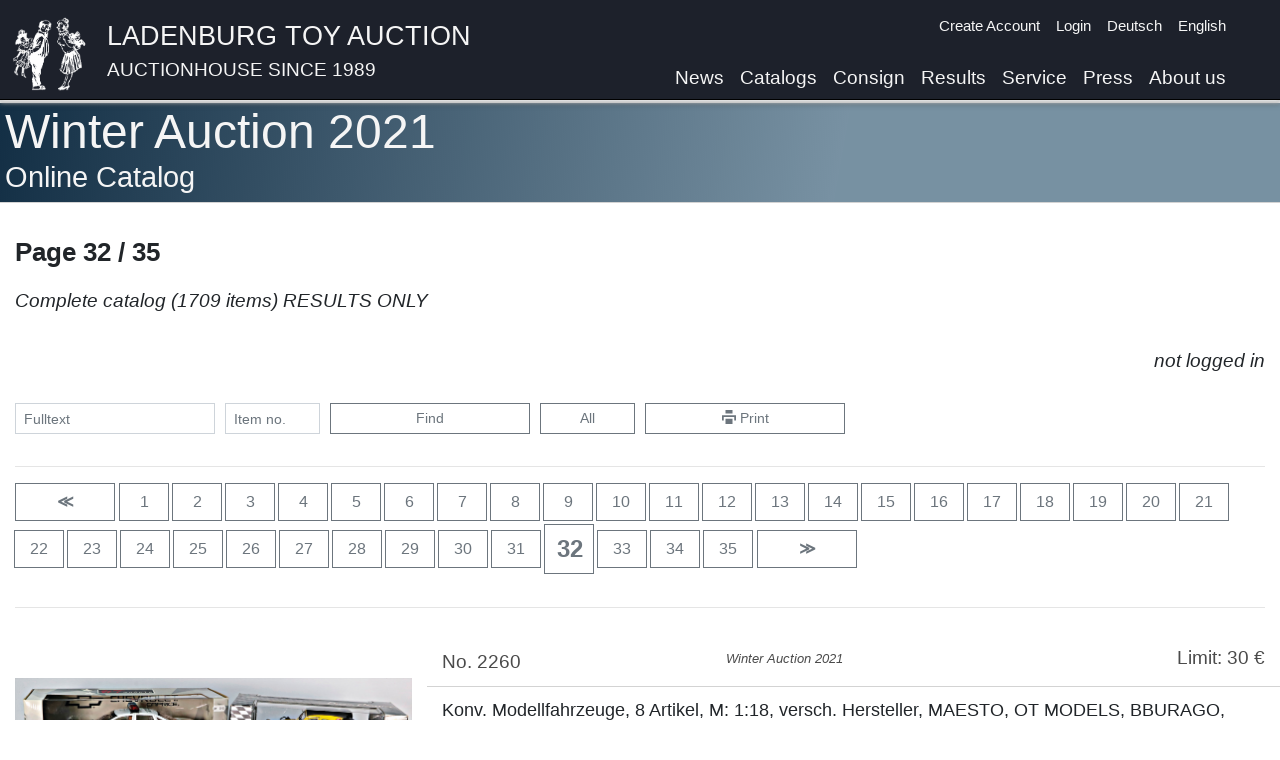

--- FILE ---
content_type: text/html
request_url: https://www.spielzeugauktion.de/catalogs/14801/categories/0/pages/32?lang=en&filter=resultsOnly
body_size: 16513
content:
<!DOCTYPE html>
<html lang="en">
<head>
	<meta charset="UTF-8">

	<meta charset="UTF-8"><meta name="viewport" content="width=device-width, initial-scale=1.0">
	<title>Ladenburger Spielzeugauktion</title>
	<link rel="icon" type="image/x-icon" href="/static/favicon.png">

	<link href="https://www.spielzeugauktion.de/static/bootstrap.min.css" rel="stylesheet"/>
	<script src="https://www.spielzeugauktion.de/static/jquery-3.4.1.min.js"></script>
	<script src="https://www.spielzeugauktion.de/static/popper.min.js"></script>
	<script src="https://www.spielzeugauktion.de/static/bootstrap.min.js"></script>
	<link href="https://www.spielzeugauktion.de/static/open-iconic/font/css/open-iconic-bootstrap.css" rel="stylesheet">

	<script src="https://www.spielzeugauktion.de/static/masonry.js"></script>
	<script src="https://www.spielzeugauktion.de/static/imagesloaded.min.js"></script>

	<link href="https://www.spielzeugauktion.de/static/photoswipe.css" rel="stylesheet">
	<link href="https://www.spielzeugauktion.de/static/default-skin/default-skin.css" rel="stylesheet">
	<script src="https://www.spielzeugauktion.de/static/photoswipe.min.js"></script>

	<script src="https://www.spielzeugauktion.de/static/photoswipe-ui-default.min.js"></script>

	<script src="https://www.spielzeugauktion.de/sp4/site/js/sha256.js"></script>
	<link href="/css/main.css?08233" rel="stylesheet" type="text/css">


	<style>

		.isw{
			color: red;
			font-weight: bold;
			display: block;
		}

        .laufband {
        //position: relative;
        //left: 0;
        // width: 100%;
            height: 300px;
            overflow: scroll;
            overflow-y: hidden;
            overflow-x: hidden;

        }

        .laufband-content {
            white-space: nowrap;

        }
        .laufband-item {
            display: inline;
            vertical-align: middle;
            float: none;
            height: 250px;
        }
	</style>
	<script>

        var scrolltimer=Array();
        var scroll_direction = Array();

        function scroll(id) {
            last = document.getElementById(id).scrollLeft;
            document.getElementById(id).scrollLeft = document.getElementById(id).scrollLeft + 1 * scroll_direction[id];
            if (last == document.getElementById(id).scrollLeft) {
                scroll_direction[id] = -1 * scroll_direction[id];
            }
        }

        function startscroll(id) {
            if (scroll_direction[id]==null){
                scroll_direction[id]=1;
            }
            if (scrolltimer[id]==null) {
                scrolltimer[id] = setInterval(
                    function() {
                        scroll(id)}, 30);
            }
            $('#'+id).css('overflow-x','hidden');
        }

        function stopscroll(id) {
            clearInterval(scrolltimer[id]);
            scrolltimer[id]=null;
            $('#'+id).css('overflow-x','scroll');

        }
	</script>
	<script src="/js/mainV12.js"></script>
	<script src="https://spielzeugauktion.de/NewsletterService/files/main.js"></script>
<script>
	var lang="en";
    var langId="1";

	//DEV
	//var base="http://192.168.2.196:8096/OnlineAuction/";
	//PROD
		  var base="https://www.spielzeugauktion.de/OnlineAuction/";
	var catalog="catalogs/175/";

	var refreshUrl=base+catalog+langId+"/"+"refreshBidsUser";
	var checkBidUrl=base+catalog+langId+"/"+"checkBid";
	var confirmBidUrl=base+catalog+langId+"/"+"confirmBid";
	var loginUrl=base+"login3";
	var logourUrl=base+"logout";
	var sessionId="";

</script>
	<style>
		.navbar-light .navbar-nav .nav-link {
			color: whitesmoke;
		}
	</style>
</head>
<body >

<div
		id="background-div"
		class="

		"

"
>




</div>


<a class="back-to-top" href="#" style="text-decoration: none;">
	<span>^</span>
</a>

<nav class="navbar navbar-expand-lg navbar-light

"
	 id="navBar"
	 style="border-bottom-color: black; border-bottom-width: 1px; border-bottom-style: solid;
/* background:  rgba(250, 250, 250, 1 );*/
background: #1d212b;
     padding-bottom: 0px;
    position: fixed;
    top: 0px;
    overflow: hidden;
    z-index: 1000;

    top: 0px;
    left: 0px;
    width: 100%;

box-shadow:  0px 2px 5px white, 0 4px 5px rgba(0,0,0,.5);

"><!-- box-shadow: 0px 0px 5px black; box-shadow: 0px 2px 5px white,0px 4px 5px black;-->


	<div class="container" style="vertical-align: bottom; padding-left: 10px;
padding-right: 30px;">
		<div class="row w-100">

			<div class="col-11 no-padding">
				<a   href="/" class="header-image">
				<img src="https://www.spielzeugauktion.de/static/images/site/logo4white.png" class="header-img"
					 style="float: left; margin-right: 20px;">
				</a>
				<div style="  vertical-align: top; text-align: left;">
					<a class="header-link" href="/">
						<span class="header-link" style="color: whitesmoke;">
							Ladenburg Toy Auction
							</span>
						<span class="header-link-sub" style="color: whitesmoke;">
							Auctionhouse since 1989</span>
					</a>
				</div>

			</div>
			<div class="col-1  no-padding">
				<button aria-expanded="false" class="navbar-toggler collapsed" data-target="#navbarSupportedContent"
						data-toggle="collapse" style="float: right; position: absolute; bottom: 10px;"
						type="button">
					<span class="navbar-toggler-icon"></span>
				</button>
			</div>
		</div>

		<div class="navbar-collapse collapse  flex-column align-items-start ml-lg-2 ml-0"
			 id="navbarSupportedContent"
			 style="line-height: 20px; margin-top: 0.2vh;
font-size: 1em; ">
			<ul class="navbar-nav  ml-auto d-lg-none d-xl-none">
				<li class="nav-item">
					<a class="nav-link" href="/news?lang=en&">News</a>
				</li>
				<li class="nav-item">
					<a class="nav-link" href="/catalogs?lang=en&">Catalogs</a>
				</li>
				<li class="nav-item">
					<a class="nav-link" href="/consign?lang=en&">Consign</a>
				</li>
				<li class="nav-item">
					<a class="nav-link" href="/highlightResults?lang=en&">Results</a>
				</li>
				<li class="nav-item">
					<a class="nav-link" href="/service?lang=en&">Service</a>
				</li>
			<!--	<li class="nav-item">
					<a class="nav-link" href="/consign?lang=en&#switzerland">Consign in Switzerland</a>
				</li>-->
				<li class="nav-item">
					<a class="nav-link" href="/press?lang=en&">Press</a>
				</li>
				<li class="nav-item">
					<a class="nav-link" href="/aboutUs?lang=en&">About us</a>
				</li>
				<li class="divider-large" role="separator"></li>
			</ul>


			<ul class="navbar-nav ml-auto small">
				<li id="checkData">

				</li>
				<li class="nav-item" id="registerLink">

					<a class="nav-link py-1  " href="/register?lang=en&">Create Account</a>
				</li>
				<li class="nav-item" id="loginLink">
					<a class="nav-link py-1 " href="javascript:showLoginForm()">Login</a>
				</li>
				<li class="nav-item" id="yourDataLink" style="display: none;">
					<a class="nav-link py-1 " href="/updateData">Your data</a>
				</li>
				<li class="nav-item" id="logoutLink" style="display: none;">
					<a class="nav-link py-1 " href="javascript:logoutUser()">Logout</a>
				</li>

				<li class="nav-item">
					<a id="de-link" class="nav-link py-1
" href="/catalogs/14801/categories/0/pages/32?lang=de&filter=resultsOnly">Deutsch</a>
				</li>
				<li class="nav-item" style="min-height: 3rem;">
					<a id="en-link" class="nav-link py-1
active-lang-link

" href="/catalogs/14801/categories/0/pages/32?lang=en&filter=resultsOnly">English</a>
				</li>

			</ul>
			<ul class="navbar-nav  ml-auto d-none d-md-none d-lg-flex d-xl-flex">
				<li class="nav-item">
					<a class="nav-link" href="/news?lang=en&">News</a>
				</li>
				<li class="nav-item">
					<a class="nav-link" href="/catalogs?lang=en&">Catalogs</a>
				</li>
				<li class="nav-item">
					<a class="nav-link" href="/consign?lang=en&">Consign</a>
				</li>
				<li class="nav-item">
					<a class="nav-link" href="/highlightResults?lang=en&">Results</a>
				</li>
				<li class="nav-item">
					<a class="nav-link" href="/service?lang=en&">Service</a>
				</li>
				<!--<li class="nav-item">
					<a class="nav-link" href="/consign?lang=en&#switzerland">Consign in Switzerland</a>
				</li>-->
				<li class="nav-item">
					<a class="nav-link" href="/press?lang=en&">Press</a>
				</li>
				<li class="nav-item">
					<a class="nav-link" href="/aboutUs?lang=en&">About us</a>
				</li>

			</ul>


		</div>


	</div>



</nav>


<!-- rgba(242,242,242,0.85)  background-color:  rgba(10,10,10,0.35); padding-bottom: 100px;-->
<div style=" padding-top: 0px;   min-height: 100vh; ">
	<div id="pre" style="color: white; font-size: 3rem; display:none;">
		Ladenburger Spielzeugauktion
	</div>

<!-- container -->

	<div id="main-div"
			class=" div-trans
" style="background-color: white; min-height: 80vh;
  padding-top: 5px;
    margin-top:  0px;
    margin-bottom: -20px;
padding-bottom: 60px;
 padding-left: 15px;


"
	><!--  box-shadow: 5px 10px 15px black; 	box-shadow: 5px 10px 15px black; 	padding-right: 15px;-->
	
<script>
	var globalAuctionId=148;
	var filter="filter=resultsOnly";

</script>






<div class=" page-div-title" style="margin-top: 98px;"> <!-- #4c5b5d-->
	<div class="container">
		<h5 class="content-title">Winter Auction 2021</h5>
		<h6 class="content-sub-title">


			Online Catalog
		</h6>
	</div>
</div>
<div class="container" style="padding-left: 0px;">




	<div class="row">
			<div class="col-md-12 col-12">
													<div class="catalog-catalog-title">
				 Page 32 / 35

			</div>
		</div>
	</div>






	<div class="catalog-selection-title">
		Complete catalog
		(1709
		items)
		RESULTS ONLY
	</div>

		<div class="text-right" id="bid-state" style="min-height: 1.5rem;">
	&nbsp;

	</div>
	<br>
	<!-- buttons -->
	<form action="javascript:catalogSearch('14801',filter)">
		<div class="form-row">
			<div class="form-group col-6  col-md-2">
				<input class="form-control form-control-sm"
					   id="catalogSearch"
					   onclick="unset('catalogSearchNumber')"
					   onkeypress="unset('catalogSearchNumber')"
					   placeholder="Fulltext"
					   type="text"
					   value=""
				>
			</div>
			<div class="form-group col-3 col-md-1">
				<input class="form-control form-control-sm"
					   id="catalogSearchNumber"
					   onclick="unset('catalogSearch')"
					   onkeypress="unset('catalogSearch')"
					   placeholder="Item no."
					   type="text"
					   value=""
				>
			</div>
			<div class="form-group col-3  d-block d-md-none">
				<button class="btn  btn-secondary btn-sm w-100 " type="submit"><span
						class="oi oi-magnifying-glass"></span></button>
			</div>
			<div class="form-group col-6 col-md-2 d-none d-md-block">
				<button class="btn  btn-outline-secondary btn-sm w-100 " type="submit"


				>Find
				</button>
			</div>
			<div class="form-group col-6  col-md-1 d-none d-md-block">
				<a class="btn btn-outline-secondary btn-sm w-100"
				   data-placement="top"
				   data-toggle="tooltip"
				   href="/catalogs/14801/categories/0/pages/1?lang=en&&filter=resultsOnly"
				   title="Show complete catalog"

				>All</a>
			</div>
			<div class="form-group col-3  d-block d-md-none">
				<a class="btn btn-outline-secondary btn-sm w-100"
				   data-placement="top"
				   data-toggle="tooltip"
				   href="/catalogs/14801/categories/0/pages/1?lang=en&&filter=resultsOnly"
				   title="Show complete catalog"

				>All</a>
			</div>
			<div class="form-group  col-6 col-md-2 d-none d-md-block">
				<a class="btn btn-outline-secondary btn-sm  w-100" data-placement="top"
				   data-toggle="tooltip"
				   href="#"
				   onclick="javascript:window.print()"
				   target="_blank"
				   title="Print"

				><span class="oi oi-print"></span>&nbsp;Print</a>
			</div>
			<div class="form-group  col-3  d-block d-md-none">
				<a class="btn btn-outline-secondary btn-sm  w-100" data-placement="top"
				   data-toggle="tooltip"
				   href="#"
				   onclick="javascript:window.print()"
				   target="_blank"
				   title="Print"

				><span class="oi oi-print"></span></a>
			</div>
		</div>
	</form>

	<!-- buttons -->
	<hr>
	<!-- NAV BUTTONS -->
<div class="catalog-page-nav">
<!-- prevPageButton -->
<a href="31?lang=en&filter=resultsOnly"
   class="btn btn-outline-secondary  w-2btn
"
   role="button"
>
	<span style="font-weight: bold;">&Lt;</span>
</a>
<!-- prevPageButton -->

<!-- pagesButtons -->
<a href="1?lang=en&filter=resultsOnly"
   class="btn btn-outline-secondary  w-1btn"
   role="button">
	1
</a>
<a href="2?lang=en&filter=resultsOnly"
   class="btn btn-outline-secondary  w-1btn"
   role="button">
	2
</a>
<a href="3?lang=en&filter=resultsOnly"
   class="btn btn-outline-secondary  w-1btn"
   role="button">
	3
</a>
<a href="4?lang=en&filter=resultsOnly"
   class="btn btn-outline-secondary  w-1btn"
   role="button">
	4
</a>
<a href="5?lang=en&filter=resultsOnly"
   class="btn btn-outline-secondary  w-1btn"
   role="button">
	5
</a>
<a href="6?lang=en&filter=resultsOnly"
   class="btn btn-outline-secondary  w-1btn"
   role="button">
	6
</a>
<a href="7?lang=en&filter=resultsOnly"
   class="btn btn-outline-secondary  w-1btn"
   role="button">
	7
</a>
<a href="8?lang=en&filter=resultsOnly"
   class="btn btn-outline-secondary  w-1btn"
   role="button">
	8
</a>
<a href="9?lang=en&filter=resultsOnly"
   class="btn btn-outline-secondary  w-1btn"
   role="button">
	9
</a>
<a href="10?lang=en&filter=resultsOnly"
   class="btn btn-outline-secondary  w-1btn"
   role="button">
	10
</a>
<a href="11?lang=en&filter=resultsOnly"
   class="btn btn-outline-secondary  w-1btn"
   role="button">
	11
</a>
<a href="12?lang=en&filter=resultsOnly"
   class="btn btn-outline-secondary  w-1btn"
   role="button">
	12
</a>
<a href="13?lang=en&filter=resultsOnly"
   class="btn btn-outline-secondary  w-1btn"
   role="button">
	13
</a>
<a href="14?lang=en&filter=resultsOnly"
   class="btn btn-outline-secondary  w-1btn"
   role="button">
	14
</a>
<a href="15?lang=en&filter=resultsOnly"
   class="btn btn-outline-secondary  w-1btn"
   role="button">
	15
</a>
<a href="16?lang=en&filter=resultsOnly"
   class="btn btn-outline-secondary  w-1btn"
   role="button">
	16
</a>
<a href="17?lang=en&filter=resultsOnly"
   class="btn btn-outline-secondary  w-1btn"
   role="button">
	17
</a>
<a href="18?lang=en&filter=resultsOnly"
   class="btn btn-outline-secondary  w-1btn"
   role="button">
	18
</a>
<a href="19?lang=en&filter=resultsOnly"
   class="btn btn-outline-secondary  w-1btn"
   role="button">
	19
</a>
<a href="20?lang=en&filter=resultsOnly"
   class="btn btn-outline-secondary  w-1btn"
   role="button">
	20
</a>
<a href="21?lang=en&filter=resultsOnly"
   class="btn btn-outline-secondary  w-1btn"
   role="button">
	21
</a>
<a href="22?lang=en&filter=resultsOnly"
   class="btn btn-outline-secondary  w-1btn"
   role="button">
	22
</a>
<a href="23?lang=en&filter=resultsOnly"
   class="btn btn-outline-secondary  w-1btn"
   role="button">
	23
</a>
<a href="24?lang=en&filter=resultsOnly"
   class="btn btn-outline-secondary  w-1btn"
   role="button">
	24
</a>
<a href="25?lang=en&filter=resultsOnly"
   class="btn btn-outline-secondary  w-1btn"
   role="button">
	25
</a>
<a href="26?lang=en&filter=resultsOnly"
   class="btn btn-outline-secondary  w-1btn"
   role="button">
	26
</a>
<a href="27?lang=en&filter=resultsOnly"
   class="btn btn-outline-secondary  w-1btn"
   role="button">
	27
</a>
<a href="28?lang=en&filter=resultsOnly"
   class="btn btn-outline-secondary  w-1btn"
   role="button">
	28
</a>
<a href="29?lang=en&filter=resultsOnly"
   class="btn btn-outline-secondary  w-1btn"
   role="button">
	29
</a>
<a href="30?lang=en&filter=resultsOnly"
   class="btn btn-outline-secondary  w-1btn"
   role="button">
	30
</a>
<a href="31?lang=en&filter=resultsOnly"
   class="btn btn-outline-secondary  w-1btn"
   role="button">
	31
</a>
<a href="32?lang=en&filter=resultsOnly"
   class="btn btn-outline-secondary  w-1btn"
   role="button">
	<span style="font-size: 1.5rem; font-weight: bold;">32</span>
</a>
<a href="33?lang=en&filter=resultsOnly"
   class="btn btn-outline-secondary  w-1btn"
   role="button">
	33
</a>
<a href="34?lang=en&filter=resultsOnly"
   class="btn btn-outline-secondary  w-1btn"
   role="button">
	34
</a>
<a href="35?lang=en&filter=resultsOnly"
   class="btn btn-outline-secondary  w-1btn"
   role="button">
	35
</a>
<!-- pagesButtons -->

<!-- nextPageButton -->
<a href="33?lang=en&filter=resultsOnly"
   class="btn btn-outline-secondary  w-2btn
"
   role="button"
>
	<span style="font-weight: bold;">&Gt;</span>
</a>
<!-- nextPageButton -->
<!-- NAV BUTTONS -->
</div>
	<hr>
	<div style="margin-top: 40px;">
		<script>
    iitems["in2260"] = new Array();
    iitems["in2260"].push({
            eid: 'ii2260',
            src: 'https://www.spielzeugauktion.de/sp4/site/catalogs/14801/img/max/2260.jpg',
            title: "2260",
            w: 4942,
            h: 2379
        }
    );
</script>
 <div class="row catalog-item"
	 id="t_2260"
>
	<div class="col-12 col-md-5 col-lg-4" style="
    justify-content: center;
    text-align: center;
     margin-top: 30px;

    align-items: start;

">


		
<img	id="ii2260"
		onclick="opsi('in2260', 0);"
		class="img-fluid"
		src="https://www.spielzeugauktion.de/sp4/site/catalogs/14801/img/large/2260.jpg">









	</div>

	<div class="col-12 col-md-7 col-lg-8">

		<div class="row catalog-item-head"  style="font-size: 1.2rem;">
			<div class="col-4">
				No. 2260
			</div>
			<div class="col-4" style="font-size: 0.8rem;margin-top: 1px;">
			<i>Winter Auction 2021</i>
					</div>

			<div class="col-4 text-right" style="line-height: 1" >

				Limit: 30&nbsp;€
			</div>
		</div>


		<div class="row" style="margin-bottom: 20px;">

			<div class="col-12">
				Konv. Modellfahrzeuge, 8 Artikel, M: 1:18, versch. Hersteller, MAESTO, OT MODELS, BBURAGO, neuw. Zust., im Orig.-Kart., versch. Modelle wie, Chevrolet, Bel Air, Mercedes Benz, 300s, Corvette, nicht alle Artikel fotografiert
			</div>


		</div>
		<div class="row" style="margin-top:30px; ">
			<div class="col-12">

				<script>
                    iitems['in2260'].push({
                            eid: 'iai22601',
                            src: 'https://www.spielzeugauktion.de/sp4/site/catalogs/14801/img/large/2260a.jpg',
                            title: "2260",
                            w: 5470,
                            h: 2515
                        }
                    );
				</script>


				<img class="thumbnail"
					 id="iai22601"
					 onclick="opsi('in2260', 1);"

					 src="https://www.spielzeugauktion.de/sp4/site/catalogs/14801/img/thumbnail/2260a.jpg"
				>



			</div>

		</div>


		<div class="row">
			<div class="col-12">
				<div style="margin-top: 30px;">

					<div id="bids-for-item-362159">
					</div>
					<div id="item-bid-area-362159">
						<div style="color: green; font-size: 1.5rem;">
							Hammerprice: 70,00 €
						</div>
					</div>
					<div style="">
						<!-- toast -->
						<div aria-atomic="true"
							 aria-live="assertive" class="toast" data-autohide="true" data-delay="3000"
							 id="bookmark-toast-362159"
							 role="alert"
							 style=" z-index: 1000;">
							<div class="toast-header">

								<strong class="mr-auto">Bookmarks</strong>

								<button aria-label="Close" class="ml-2 mb-1 close" data-dismiss="toast" type="button">
									<span aria-hidden="true">&times;</span>
								</button>
							</div>
							<div class="toast-body" id="bookmark-toast-body-362159">

							</div>
						</div>

					</div>


				</div>
			</div>
		</div>

	</div>
</div>
<hr>
<script>
    pitems["in2260"] = new Array();
    pitems["in2260"].push({
            eid: 'ii2260',
            src: 'https://www.spielzeugauktion.de/sp4/site/catalogs/14801/img/max/2260.jpg',
            title: "",
            w: 4942,
            h: 2379
        }
    );
</script>

		<script>
    iitems["in2261"] = new Array();
    iitems["in2261"].push({
            eid: 'ii2261',
            src: 'https://www.spielzeugauktion.de/sp4/site/catalogs/14801/img/max/2261.jpg',
            title: "2261",
            w: 4730,
            h: 2810
        }
    );
</script>
 <div class="row catalog-item"
	 id="t_2261"
>
	<div class="col-12 col-md-5 col-lg-4" style="
    justify-content: center;
    text-align: center;
     margin-top: 30px;

    align-items: start;

">


		
<img	id="ii2261"
		onclick="opsi('in2261', 0);"
		class="img-fluid"
		src="https://www.spielzeugauktion.de/sp4/site/catalogs/14801/img/large/2261.jpg">









	</div>

	<div class="col-12 col-md-7 col-lg-8">

		<div class="row catalog-item-head"  style="font-size: 1.2rem;">
			<div class="col-4">
				No. 2261
			</div>
			<div class="col-4" style="font-size: 0.8rem;margin-top: 1px;">
			<i>Winter Auction 2021</i>
					</div>

			<div class="col-4 text-right" style="line-height: 1" >

				Limit: 30&nbsp;€
			</div>
		</div>


		<div class="row" style="margin-bottom: 20px;">

			<div class="col-12">
				Konv. Modellfahrzeuge, 9 Artikel, M: 1:18, versch. Hersteller, ROAD SIGNATURE, u.a., guter Zust., bitte besichtigen, nicht alle Artikel fotografiert
			</div>


		</div>
		<div class="row" style="margin-top:30px; ">
			<div class="col-12">

				<script>
                    iitems['in2261'].push({
                            eid: 'iai22611',
                            src: 'https://www.spielzeugauktion.de/sp4/site/catalogs/14801/img/large/2261a.jpg',
                            title: "2261",
                            w: 4686,
                            h: 3357
                        }
                    );
				</script>


				<img class="thumbnail"
					 id="iai22611"
					 onclick="opsi('in2261', 1);"

					 src="https://www.spielzeugauktion.de/sp4/site/catalogs/14801/img/thumbnail/2261a.jpg"
				>



			</div>

		</div>


		<div class="row">
			<div class="col-12">
				<div style="margin-top: 30px;">

					<div id="bids-for-item-362160">
					</div>
					<div id="item-bid-area-362160">
						<div style="color: green; font-size: 1.5rem;">
							Hammerprice: 30,00 €
						</div>
					</div>
					<div style="">
						<!-- toast -->
						<div aria-atomic="true"
							 aria-live="assertive" class="toast" data-autohide="true" data-delay="3000"
							 id="bookmark-toast-362160"
							 role="alert"
							 style=" z-index: 1000;">
							<div class="toast-header">

								<strong class="mr-auto">Bookmarks</strong>

								<button aria-label="Close" class="ml-2 mb-1 close" data-dismiss="toast" type="button">
									<span aria-hidden="true">&times;</span>
								</button>
							</div>
							<div class="toast-body" id="bookmark-toast-body-362160">

							</div>
						</div>

					</div>


				</div>
			</div>
		</div>

	</div>
</div>
<hr>
<script>
    pitems["in2261"] = new Array();
    pitems["in2261"].push({
            eid: 'ii2261',
            src: 'https://www.spielzeugauktion.de/sp4/site/catalogs/14801/img/max/2261.jpg',
            title: "",
            w: 4730,
            h: 2810
        }
    );
</script>

		<script>
    iitems["in2262"] = new Array();
    iitems["in2262"].push({
            eid: 'ii2262',
            src: 'https://www.spielzeugauktion.de/sp4/site/catalogs/14801/img/max/2262.jpg',
            title: "2262",
            w: 4918,
            h: 3410
        }
    );
</script>
 <div class="row catalog-item"
	 id="t_2262"
>
	<div class="col-12 col-md-5 col-lg-4" style="
    justify-content: center;
    text-align: center;
     margin-top: 30px;

    align-items: start;

">


		
<img	id="ii2262"
		onclick="opsi('in2262', 0);"
		class="img-fluid"
		src="https://www.spielzeugauktion.de/sp4/site/catalogs/14801/img/large/2262.jpg">









	</div>

	<div class="col-12 col-md-7 col-lg-8">

		<div class="row catalog-item-head"  style="font-size: 1.2rem;">
			<div class="col-4">
				No. 2262
			</div>
			<div class="col-4" style="font-size: 0.8rem;margin-top: 1px;">
			<i>Winter Auction 2021</i>
					</div>

			<div class="col-4 text-right" style="line-height: 1" >

				Limit: 30&nbsp;€
			</div>
		</div>


		<div class="row" style="margin-bottom: 20px;">

			<div class="col-12">
				Konv. Modellfahrzeuge, 8 Artikel, M: 1:18, versch. Hersteller, MIRA, SOLIDO, u.a., guter Zust., versch. Modelle wie, Chevrolet, Buick, u.a., nicht alle Artikel fotografiert
			</div>


		</div>
		<div class="row" style="margin-top:30px; ">
			<div class="col-12">

				<script>
                    iitems['in2262'].push({
                            eid: 'iai22621',
                            src: 'https://www.spielzeugauktion.de/sp4/site/catalogs/14801/img/large/2262a.jpg',
                            title: "2262",
                            w: 4090,
                            h: 3136
                        }
                    );
				</script>


				<img class="thumbnail"
					 id="iai22621"
					 onclick="opsi('in2262', 1);"

					 src="https://www.spielzeugauktion.de/sp4/site/catalogs/14801/img/thumbnail/2262a.jpg"
				>



			</div>

		</div>


		<div class="row">
			<div class="col-12">
				<div style="margin-top: 30px;">

					<div id="bids-for-item-362161">
					</div>
					<div id="item-bid-area-362161">
						<div style="color: green; font-size: 1.5rem;">
							Hammerprice: 100,00 €
						</div>
					</div>
					<div style="">
						<!-- toast -->
						<div aria-atomic="true"
							 aria-live="assertive" class="toast" data-autohide="true" data-delay="3000"
							 id="bookmark-toast-362161"
							 role="alert"
							 style=" z-index: 1000;">
							<div class="toast-header">

								<strong class="mr-auto">Bookmarks</strong>

								<button aria-label="Close" class="ml-2 mb-1 close" data-dismiss="toast" type="button">
									<span aria-hidden="true">&times;</span>
								</button>
							</div>
							<div class="toast-body" id="bookmark-toast-body-362161">

							</div>
						</div>

					</div>


				</div>
			</div>
		</div>

	</div>
</div>
<hr>
<script>
    pitems["in2262"] = new Array();
    pitems["in2262"].push({
            eid: 'ii2262',
            src: 'https://www.spielzeugauktion.de/sp4/site/catalogs/14801/img/max/2262.jpg',
            title: "",
            w: 4918,
            h: 3410
        }
    );
</script>

		<script>
    iitems["in2263"] = new Array();
    iitems["in2263"].push({
            eid: 'ii2263',
            src: 'https://www.spielzeugauktion.de/sp4/site/catalogs/14801/img/max/2263.jpg',
            title: "2263",
            w: 5098,
            h: 3078
        }
    );
</script>
 <div class="row catalog-item"
	 id="t_2263"
>
	<div class="col-12 col-md-5 col-lg-4" style="
    justify-content: center;
    text-align: center;
     margin-top: 30px;

    align-items: start;

">


		
<img	id="ii2263"
		onclick="opsi('in2263', 0);"
		class="img-fluid"
		src="https://www.spielzeugauktion.de/sp4/site/catalogs/14801/img/large/2263.jpg">









	</div>

	<div class="col-12 col-md-7 col-lg-8">

		<div class="row catalog-item-head"  style="font-size: 1.2rem;">
			<div class="col-4">
				No. 2263
			</div>
			<div class="col-4" style="font-size: 0.8rem;margin-top: 1px;">
			<i>Winter Auction 2021</i>
					</div>

			<div class="col-4 text-right" style="line-height: 1" >

				Limit: 30&nbsp;€
			</div>
		</div>


		<div class="row" style="margin-bottom: 20px;">

			<div class="col-12">
				Konv. Modellfahrzeuge, ca. 9 Artikel, M: 1:18, M: 1:12, guter Zust., versch. Hersteller, SOLIDO, BBURAGO, u.a., teils. im Orig.-Kart., versch. Modelle wie, Porsche, 356, u.a., bitte besichtigen, nicht alle Artikel fotografiert
			</div>


		</div>
		<div class="row" style="margin-top:30px; ">
			<div class="col-12">

				<script>
                    iitems['in2263'].push({
                            eid: 'iai22631',
                            src: 'https://www.spielzeugauktion.de/sp4/site/catalogs/14801/img/large/2263a.jpg',
                            title: "2263",
                            w: 5321,
                            h: 3465
                        }
                    );
				</script>


				<img class="thumbnail"
					 id="iai22631"
					 onclick="opsi('in2263', 1);"

					 src="https://www.spielzeugauktion.de/sp4/site/catalogs/14801/img/thumbnail/2263a.jpg"
				>



			</div>

		</div>


		<div class="row">
			<div class="col-12">
				<div style="margin-top: 30px;">

					<div id="bids-for-item-362162">
					</div>
					<div id="item-bid-area-362162">
						<div style="color: green; font-size: 1.5rem;">
							Hammerprice: 70,00 €
						</div>
					</div>
					<div style="">
						<!-- toast -->
						<div aria-atomic="true"
							 aria-live="assertive" class="toast" data-autohide="true" data-delay="3000"
							 id="bookmark-toast-362162"
							 role="alert"
							 style=" z-index: 1000;">
							<div class="toast-header">

								<strong class="mr-auto">Bookmarks</strong>

								<button aria-label="Close" class="ml-2 mb-1 close" data-dismiss="toast" type="button">
									<span aria-hidden="true">&times;</span>
								</button>
							</div>
							<div class="toast-body" id="bookmark-toast-body-362162">

							</div>
						</div>

					</div>


				</div>
			</div>
		</div>

	</div>
</div>
<hr>
<script>
    pitems["in2263"] = new Array();
    pitems["in2263"].push({
            eid: 'ii2263',
            src: 'https://www.spielzeugauktion.de/sp4/site/catalogs/14801/img/max/2263.jpg',
            title: "",
            w: 5098,
            h: 3078
        }
    );
</script>

		<script>
    iitems["in2264"] = new Array();
    iitems["in2264"].push({
            eid: 'ii2264',
            src: 'https://www.spielzeugauktion.de/sp4/site/catalogs/14801/img/max/2264.jpg',
            title: "2264",
            w: 5286,
            h: 3354
        }
    );
</script>
 <div class="row catalog-item"
	 id="t_2264"
>
	<div class="col-12 col-md-5 col-lg-4" style="
    justify-content: center;
    text-align: center;
     margin-top: 30px;

    align-items: start;

">


		
<img	id="ii2264"
		onclick="opsi('in2264', 0);"
		class="img-fluid"
		src="https://www.spielzeugauktion.de/sp4/site/catalogs/14801/img/large/2264.jpg">









	</div>

	<div class="col-12 col-md-7 col-lg-8">

		<div class="row catalog-item-head"  style="font-size: 1.2rem;">
			<div class="col-4">
				No. 2264
			</div>
			<div class="col-4" style="font-size: 0.8rem;margin-top: 1px;">
			<i>Winter Auction 2021</i>
					</div>

			<div class="col-4 text-right" style="line-height: 1" >

				Limit: 30&nbsp;€
			</div>
		</div>


		<div class="row" style="margin-bottom: 20px;">

			<div class="col-12">
				Konv. Modellfahrzeuge, 8 Artikel, M: 1:18, M: 1:12, versch. Hersteller, REVELL, SOLIDO, MAESTO, u.a., teils im Orig.-Kart., guter - neuw. Zust., bitte besichtigen, versch. Modelle wie, Chevrolet, Corvette, 1958, Ford, Thunder Bird, 1955, u.a., nicht alle Artikel fotografiert
			</div>


		</div>
		<div class="row" style="margin-top:30px; ">
			<div class="col-12">

				<script>
                    iitems['in2264'].push({
                            eid: 'iai22641',
                            src: 'https://www.spielzeugauktion.de/sp4/site/catalogs/14801/img/large/2264a.jpg',
                            title: "2264",
                            w: 3546,
                            h: 3558
                        }
                    );
				</script>


				<img class="thumbnail"
					 id="iai22641"
					 onclick="opsi('in2264', 1);"

					 src="https://www.spielzeugauktion.de/sp4/site/catalogs/14801/img/thumbnail/2264a.jpg"
				>



			</div>

		</div>


		<div class="row">
			<div class="col-12">
				<div style="margin-top: 30px;">

					<div id="bids-for-item-362163">
					</div>
					<div id="item-bid-area-362163">
						<div style="color: green; font-size: 1.5rem;">
							Hammerprice: 80,00 €
						</div>
					</div>
					<div style="">
						<!-- toast -->
						<div aria-atomic="true"
							 aria-live="assertive" class="toast" data-autohide="true" data-delay="3000"
							 id="bookmark-toast-362163"
							 role="alert"
							 style=" z-index: 1000;">
							<div class="toast-header">

								<strong class="mr-auto">Bookmarks</strong>

								<button aria-label="Close" class="ml-2 mb-1 close" data-dismiss="toast" type="button">
									<span aria-hidden="true">&times;</span>
								</button>
							</div>
							<div class="toast-body" id="bookmark-toast-body-362163">

							</div>
						</div>

					</div>


				</div>
			</div>
		</div>

	</div>
</div>
<hr>
<script>
    pitems["in2264"] = new Array();
    pitems["in2264"].push({
            eid: 'ii2264',
            src: 'https://www.spielzeugauktion.de/sp4/site/catalogs/14801/img/max/2264.jpg',
            title: "",
            w: 5286,
            h: 3354
        }
    );
</script>

		<script>
    iitems["in2265"] = new Array();
    iitems["in2265"].push({
            eid: 'ii2265',
            src: 'https://www.spielzeugauktion.de/sp4/site/catalogs/14801/img/max/2265.jpg',
            title: "2265",
            w: 4694,
            h: 3120
        }
    );
</script>
 <div class="row catalog-item"
	 id="t_2265"
>
	<div class="col-12 col-md-5 col-lg-4" style="
    justify-content: center;
    text-align: center;
     margin-top: 30px;

    align-items: start;

">


		
<img	id="ii2265"
		onclick="opsi('in2265', 0);"
		class="img-fluid"
		src="https://www.spielzeugauktion.de/sp4/site/catalogs/14801/img/large/2265.jpg">









	</div>

	<div class="col-12 col-md-7 col-lg-8">

		<div class="row catalog-item-head"  style="font-size: 1.2rem;">
			<div class="col-4">
				No. 2265
			</div>
			<div class="col-4" style="font-size: 0.8rem;margin-top: 1px;">
			<i>Winter Auction 2021</i>
					</div>

			<div class="col-4 text-right" style="line-height: 1" >

				Limit: 30&nbsp;€
			</div>
		</div>


		<div class="row" style="margin-bottom: 20px;">

			<div class="col-12">
				Konv. Modellfahrzeuge, 11 Artikel, M: 1:12, teils. im Orig.-Kart., guter - neuw. Zust., versch. Hersteller, AMERICAN MUSCLE, MAESTO, u.a., versch. Modelle wie, Mustang, Pace, Cadillac, El Dorado, u.a., bitte besichtigen, nicht alle Artikel fotografiert
			</div>


		</div>
		<div class="row" style="margin-top:30px; ">
			<div class="col-12">

				<script>
                    iitems['in2265'].push({
                            eid: 'iai22651',
                            src: 'https://www.spielzeugauktion.de/sp4/site/catalogs/14801/img/large/2265a.jpg',
                            title: "2265",
                            w: 4430,
                            h: 3434
                        }
                    );
				</script>


				<img class="thumbnail"
					 id="iai22651"
					 onclick="opsi('in2265', 1);"

					 src="https://www.spielzeugauktion.de/sp4/site/catalogs/14801/img/thumbnail/2265a.jpg"
				>



			</div>

		</div>


		<div class="row">
			<div class="col-12">
				<div style="margin-top: 30px;">

					<div id="bids-for-item-362164">
					</div>
					<div id="item-bid-area-362164">
						<div style="color: green; font-size: 1.5rem;">
							Hammerprice: 120,00 €
						</div>
					</div>
					<div style="">
						<!-- toast -->
						<div aria-atomic="true"
							 aria-live="assertive" class="toast" data-autohide="true" data-delay="3000"
							 id="bookmark-toast-362164"
							 role="alert"
							 style=" z-index: 1000;">
							<div class="toast-header">

								<strong class="mr-auto">Bookmarks</strong>

								<button aria-label="Close" class="ml-2 mb-1 close" data-dismiss="toast" type="button">
									<span aria-hidden="true">&times;</span>
								</button>
							</div>
							<div class="toast-body" id="bookmark-toast-body-362164">

							</div>
						</div>

					</div>


				</div>
			</div>
		</div>

	</div>
</div>
<hr>
<script>
    pitems["in2265"] = new Array();
    pitems["in2265"].push({
            eid: 'ii2265',
            src: 'https://www.spielzeugauktion.de/sp4/site/catalogs/14801/img/max/2265.jpg',
            title: "",
            w: 4694,
            h: 3120
        }
    );
</script>

		<script>
    iitems["in2266"] = new Array();
    iitems["in2266"].push({
            eid: 'ii2266',
            src: 'https://www.spielzeugauktion.de/sp4/site/catalogs/14801/img/max/2266.jpg',
            title: "2266",
            w: 5286,
            h: 2486
        }
    );
</script>
 <div class="row catalog-item"
	 id="t_2266"
>
	<div class="col-12 col-md-5 col-lg-4" style="
    justify-content: center;
    text-align: center;
     margin-top: 30px;

    align-items: start;

">


		
<img	id="ii2266"
		onclick="opsi('in2266', 0);"
		class="img-fluid"
		src="https://www.spielzeugauktion.de/sp4/site/catalogs/14801/img/large/2266.jpg">









	</div>

	<div class="col-12 col-md-7 col-lg-8">

		<div class="row catalog-item-head"  style="font-size: 1.2rem;">
			<div class="col-4">
				No. 2266
			</div>
			<div class="col-4" style="font-size: 0.8rem;margin-top: 1px;">
			<i>Winter Auction 2021</i>
					</div>

			<div class="col-4 text-right" style="line-height: 1" >

				Limit: 30&nbsp;€
			</div>
		</div>


		<div class="row" style="margin-bottom: 20px;">

			<div class="col-12">
				Konv. Modellfahrzeuge, 7 Artikel, M: 1:18, M: 1:12, versch. Hersteller, MAESTO, ANSOR, neuw. Zust., im Orig.-Kart., versch. Modelle wie, Cadillac, El Dorado, Ford Thunderbird, bitte besichtigen, nicht alle Artikel fotografiert
			</div>


		</div>
		<div class="row" style="margin-top:30px; ">
			<div class="col-12">

				<script>
                    iitems['in2266'].push({
                            eid: 'iai22661',
                            src: 'https://www.spielzeugauktion.de/sp4/site/catalogs/14801/img/large/2266a.jpg',
                            title: "2266",
                            w: 4402,
                            h: 3321
                        }
                    );
				</script>


				<img class="thumbnail"
					 id="iai22661"
					 onclick="opsi('in2266', 1);"

					 src="https://www.spielzeugauktion.de/sp4/site/catalogs/14801/img/thumbnail/2266a.jpg"
				>



			</div>

		</div>


		<div class="row">
			<div class="col-12">
				<div style="margin-top: 30px;">

					<div id="bids-for-item-362165">
					</div>
					<div id="item-bid-area-362165">
						<div style="color: green; font-size: 1.5rem;">
							Hammerprice: 90,00 €
						</div>
					</div>
					<div style="">
						<!-- toast -->
						<div aria-atomic="true"
							 aria-live="assertive" class="toast" data-autohide="true" data-delay="3000"
							 id="bookmark-toast-362165"
							 role="alert"
							 style=" z-index: 1000;">
							<div class="toast-header">

								<strong class="mr-auto">Bookmarks</strong>

								<button aria-label="Close" class="ml-2 mb-1 close" data-dismiss="toast" type="button">
									<span aria-hidden="true">&times;</span>
								</button>
							</div>
							<div class="toast-body" id="bookmark-toast-body-362165">

							</div>
						</div>

					</div>


				</div>
			</div>
		</div>

	</div>
</div>
<hr>
<script>
    pitems["in2266"] = new Array();
    pitems["in2266"].push({
            eid: 'ii2266',
            src: 'https://www.spielzeugauktion.de/sp4/site/catalogs/14801/img/max/2266.jpg',
            title: "",
            w: 5286,
            h: 2486
        }
    );
</script>

		<script>
    iitems["in2267"] = new Array();
    iitems["in2267"].push({
            eid: 'ii2267',
            src: 'https://www.spielzeugauktion.de/sp4/site/catalogs/14801/img/max/2267.jpg',
            title: "2267",
            w: 4066,
            h: 2243
        }
    );
</script>
 <div class="row catalog-item"
	 id="t_2267"
>
	<div class="col-12 col-md-5 col-lg-4" style="
    justify-content: center;
    text-align: center;
     margin-top: 30px;

    align-items: start;

">


		
<img	id="ii2267"
		onclick="opsi('in2267', 0);"
		class="img-fluid"
		src="https://www.spielzeugauktion.de/sp4/site/catalogs/14801/img/large/2267.jpg">









	</div>

	<div class="col-12 col-md-7 col-lg-8">

		<div class="row catalog-item-head"  style="font-size: 1.2rem;">
			<div class="col-4">
				No. 2267
			</div>
			<div class="col-4" style="font-size: 0.8rem;margin-top: 1px;">
			<i>Winter Auction 2021</i>
					</div>

			<div class="col-4 text-right" style="line-height: 1" >

				Limit: 50&nbsp;€
			</div>
		</div>


		<div class="row" style="margin-bottom: 20px;">

			<div class="col-12">
				<div class="catalog-item-title">SCHUCO</div>
				<br>
				Konv. Oldtimer, Studio, 8 Artikel, im Orig.-Kart., sehr guter Zust., Artikel Nr. 1050, G1050, 1229, u.a., bitte besichtigen
			</div>


		</div>
		<div class="row" style="margin-top:30px; ">
			<div class="col-12">




			</div>

		</div>


		<div class="row">
			<div class="col-12">
				<div style="margin-top: 30px;">

					<div id="bids-for-item-362166">
					</div>
					<div id="item-bid-area-362166">
						<div style="color: green; font-size: 1.5rem;">
							Hammerprice: 80,00 €
						</div>
					</div>
					<div style="">
						<!-- toast -->
						<div aria-atomic="true"
							 aria-live="assertive" class="toast" data-autohide="true" data-delay="3000"
							 id="bookmark-toast-362166"
							 role="alert"
							 style=" z-index: 1000;">
							<div class="toast-header">

								<strong class="mr-auto">Bookmarks</strong>

								<button aria-label="Close" class="ml-2 mb-1 close" data-dismiss="toast" type="button">
									<span aria-hidden="true">&times;</span>
								</button>
							</div>
							<div class="toast-body" id="bookmark-toast-body-362166">

							</div>
						</div>

					</div>


				</div>
			</div>
		</div>

	</div>
</div>
<hr>
<script>
    pitems["in2267"] = new Array();
    pitems["in2267"].push({
            eid: 'ii2267',
            src: 'https://www.spielzeugauktion.de/sp4/site/catalogs/14801/img/max/2267.jpg',
            title: "SCHUCO",
            w: 4066,
            h: 2243
        }
    );
</script>

		<script>
    iitems["in2268"] = new Array();
    iitems["in2268"].push({
            eid: 'ii2268',
            src: 'https://www.spielzeugauktion.de/sp4/site/catalogs/14801/img/max/2268.jpg',
            title: "2268",
            w: 5826,
            h: 3260
        }
    );
</script>
 <div class="row catalog-item"
	 id="t_2268"
>
	<div class="col-12 col-md-5 col-lg-4" style="
    justify-content: center;
    text-align: center;
     margin-top: 30px;

    align-items: start;

">


		
<img	id="ii2268"
		onclick="opsi('in2268', 0);"
		class="img-fluid"
		src="https://www.spielzeugauktion.de/sp4/site/catalogs/14801/img/large/2268.jpg">









	</div>

	<div class="col-12 col-md-7 col-lg-8">

		<div class="row catalog-item-head"  style="font-size: 1.2rem;">
			<div class="col-4">
				No. 2268
			</div>
			<div class="col-4" style="font-size: 0.8rem;margin-top: 1px;">
			<i>Winter Auction 2021</i>
					</div>

			<div class="col-4 text-right" style="line-height: 1" >

				Limit: 30&nbsp;€
			</div>
		</div>


		<div class="row" style="margin-bottom: 20px;">

			<div class="col-12">
				Konv. Modellfahrzeuge, 7 Artikel, M: 1:18, neuw. Zust., im Orig.-Kart., versch. Hersteller, MOTO MAX, ANSO, AMERICAN MUSCLE, u.a., versch. Modelle wie, Pink Cadillac, Chevrolet Bel Air, u.a., bitte besichtigen, nicht alle Artikel fotografiert
			</div>


		</div>
		<div class="row" style="margin-top:30px; ">
			<div class="col-12">




			</div>

		</div>


		<div class="row">
			<div class="col-12">
				<div style="margin-top: 30px;">

					<div id="bids-for-item-362167">
					</div>
					<div id="item-bid-area-362167">
						<div style="color: green; font-size: 1.5rem;">
							Hammerprice: 110,00 €
						</div>
					</div>
					<div style="">
						<!-- toast -->
						<div aria-atomic="true"
							 aria-live="assertive" class="toast" data-autohide="true" data-delay="3000"
							 id="bookmark-toast-362167"
							 role="alert"
							 style=" z-index: 1000;">
							<div class="toast-header">

								<strong class="mr-auto">Bookmarks</strong>

								<button aria-label="Close" class="ml-2 mb-1 close" data-dismiss="toast" type="button">
									<span aria-hidden="true">&times;</span>
								</button>
							</div>
							<div class="toast-body" id="bookmark-toast-body-362167">

							</div>
						</div>

					</div>


				</div>
			</div>
		</div>

	</div>
</div>
<hr>
<script>
    pitems["in2268"] = new Array();
    pitems["in2268"].push({
            eid: 'ii2268',
            src: 'https://www.spielzeugauktion.de/sp4/site/catalogs/14801/img/max/2268.jpg',
            title: "",
            w: 5826,
            h: 3260
        }
    );
</script>

		<script>
    iitems["in2269"] = new Array();
    iitems["in2269"].push({
            eid: 'ii2269',
            src: 'https://www.spielzeugauktion.de/sp4/site/catalogs/14801/img/max/2269.jpg',
            title: "2269",
            w: 6000,
            h: 2944
        }
    );
</script>
 <div class="row catalog-item"
	 id="t_2269"
>
	<div class="col-12 col-md-5 col-lg-4" style="
    justify-content: center;
    text-align: center;
     margin-top: 30px;

    align-items: start;

">


		
<img	id="ii2269"
		onclick="opsi('in2269', 0);"
		class="img-fluid"
		src="https://www.spielzeugauktion.de/sp4/site/catalogs/14801/img/large/2269.jpg">









	</div>

	<div class="col-12 col-md-7 col-lg-8">

		<div class="row catalog-item-head"  style="font-size: 1.2rem;">
			<div class="col-4">
				No. 2269
			</div>
			<div class="col-4" style="font-size: 0.8rem;margin-top: 1px;">
			<i>Winter Auction 2021</i>
					</div>

			<div class="col-4 text-right" style="line-height: 1" >

				Limit: 30&nbsp;€
			</div>
		</div>


		<div class="row" style="margin-bottom: 20px;">

			<div class="col-12">
				Konv. Modellfahrzeuge, 8 Artikel, M: 1:18, versch. Hersteller, MOTO MAX, MIRA, im Orig.-Kart., neuw. Zust., versch. Modelle wie, Corvette, Buick, u.a., bitte besichtigen, nicht alle Artikel fotografiert
			</div>


		</div>
		<div class="row" style="margin-top:30px; ">
			<div class="col-12">




			</div>

		</div>


		<div class="row">
			<div class="col-12">
				<div style="margin-top: 30px;">

					<div id="bids-for-item-362168">
					</div>
					<div id="item-bid-area-362168">
						<div style="color: green; font-size: 1.5rem;">
							Hammerprice: 90,00 €
						</div>
					</div>
					<div style="">
						<!-- toast -->
						<div aria-atomic="true"
							 aria-live="assertive" class="toast" data-autohide="true" data-delay="3000"
							 id="bookmark-toast-362168"
							 role="alert"
							 style=" z-index: 1000;">
							<div class="toast-header">

								<strong class="mr-auto">Bookmarks</strong>

								<button aria-label="Close" class="ml-2 mb-1 close" data-dismiss="toast" type="button">
									<span aria-hidden="true">&times;</span>
								</button>
							</div>
							<div class="toast-body" id="bookmark-toast-body-362168">

							</div>
						</div>

					</div>


				</div>
			</div>
		</div>

	</div>
</div>
<hr>
<script>
    pitems["in2269"] = new Array();
    pitems["in2269"].push({
            eid: 'ii2269',
            src: 'https://www.spielzeugauktion.de/sp4/site/catalogs/14801/img/max/2269.jpg',
            title: "",
            w: 6000,
            h: 2944
        }
    );
</script>

		<script>
    iitems["in2270"] = new Array();
    iitems["in2270"].push({
            eid: 'ii2270',
            src: 'https://www.spielzeugauktion.de/sp4/site/catalogs/14801/img/max/2270.jpg',
            title: "2270",
            w: 4744,
            h: 3032
        }
    );
</script>
 <div class="row catalog-item"
	 id="t_2270"
>
	<div class="col-12 col-md-5 col-lg-4" style="
    justify-content: center;
    text-align: center;
     margin-top: 30px;

    align-items: start;

">


		
<img	id="ii2270"
		onclick="opsi('in2270', 0);"
		class="img-fluid"
		src="https://www.spielzeugauktion.de/sp4/site/catalogs/14801/img/large/2270.jpg">









	</div>

	<div class="col-12 col-md-7 col-lg-8">

		<div class="row catalog-item-head"  style="font-size: 1.2rem;">
			<div class="col-4">
				No. 2270
			</div>
			<div class="col-4" style="font-size: 0.8rem;margin-top: 1px;">
			<i>Winter Auction 2021</i>
					</div>

			<div class="col-4 text-right" style="line-height: 1" >

				Limit: 30&nbsp;€
			</div>
		</div>


		<div class="row" style="margin-bottom: 20px;">

			<div class="col-12">
				<div class="catalog-item-title">AURORA</div>
				<br>
				Autorennstrecke, Model Motoring, Fahrzeuge fehlen, im Orig.-Kart., guter Zust., Artikel Nr. 1967, H0, Kart. leicht verschlissen, sonst gut
			</div>


		</div>
		<div class="row" style="margin-top:30px; ">
			<div class="col-12">




			</div>

		</div>


		<div class="row">
			<div class="col-12">
				<div style="margin-top: 30px;">

					<div id="bids-for-item-362169">
					</div>
					<div id="item-bid-area-362169">
						<div style="color: green; font-size: 1.5rem;">
							Hammerprice: 45,00 €
						</div>
					</div>
					<div style="">
						<!-- toast -->
						<div aria-atomic="true"
							 aria-live="assertive" class="toast" data-autohide="true" data-delay="3000"
							 id="bookmark-toast-362169"
							 role="alert"
							 style=" z-index: 1000;">
							<div class="toast-header">

								<strong class="mr-auto">Bookmarks</strong>

								<button aria-label="Close" class="ml-2 mb-1 close" data-dismiss="toast" type="button">
									<span aria-hidden="true">&times;</span>
								</button>
							</div>
							<div class="toast-body" id="bookmark-toast-body-362169">

							</div>
						</div>

					</div>


				</div>
			</div>
		</div>

	</div>
</div>
<hr>
<script>
    pitems["in2270"] = new Array();
    pitems["in2270"].push({
            eid: 'ii2270',
            src: 'https://www.spielzeugauktion.de/sp4/site/catalogs/14801/img/max/2270.jpg',
            title: "AURORA",
            w: 4744,
            h: 3032
        }
    );
</script>

		<script>
    iitems["in2271"] = new Array();
    iitems["in2271"].push({
            eid: 'ii2271',
            src: 'https://www.spielzeugauktion.de/sp4/site/catalogs/14801/img/max/2271.jpg',
            title: "2271",
            w: 5568,
            h: 3256
        }
    );
</script>
 <div class="row catalog-item"
	 id="t_2271"
>
	<div class="col-12 col-md-5 col-lg-4" style="
    justify-content: center;
    text-align: center;
     margin-top: 30px;

    align-items: start;

">


		
<img	id="ii2271"
		onclick="opsi('in2271', 0);"
		class="img-fluid"
		src="https://www.spielzeugauktion.de/sp4/site/catalogs/14801/img/large/2271.jpg">









	</div>

	<div class="col-12 col-md-7 col-lg-8">

		<div class="row catalog-item-head"  style="font-size: 1.2rem;">
			<div class="col-4">
				No. 2271
			</div>
			<div class="col-4" style="font-size: 0.8rem;margin-top: 1px;">
			<i>Winter Auction 2021</i>
					</div>

			<div class="col-4 text-right" style="line-height: 1" >

				Limit: 50&nbsp;€
			</div>
		</div>


		<div class="row" style="margin-bottom: 20px;">

			<div class="col-12">
				<div class="catalog-item-title">MÄRKLIN</div>
				<br>
				Konv. H0, Güterwagen, im Orig.-Kart., 23 Artikel, neuw. Zust., Personenwagen, Wagen-Set Texas, Speisewagen, u.a.
			</div>


		</div>
		<div class="row" style="margin-top:30px; ">
			<div class="col-12">




			</div>

		</div>


		<div class="row">
			<div class="col-12">
				<div style="margin-top: 30px;">

					<div id="bids-for-item-362170">
					</div>
					<div id="item-bid-area-362170">
						<div style="color: green; font-size: 1.5rem;">
							Hammerprice: 330,00 €
						</div>
					</div>
					<div style="">
						<!-- toast -->
						<div aria-atomic="true"
							 aria-live="assertive" class="toast" data-autohide="true" data-delay="3000"
							 id="bookmark-toast-362170"
							 role="alert"
							 style=" z-index: 1000;">
							<div class="toast-header">

								<strong class="mr-auto">Bookmarks</strong>

								<button aria-label="Close" class="ml-2 mb-1 close" data-dismiss="toast" type="button">
									<span aria-hidden="true">&times;</span>
								</button>
							</div>
							<div class="toast-body" id="bookmark-toast-body-362170">

							</div>
						</div>

					</div>


				</div>
			</div>
		</div>

	</div>
</div>
<hr>
<script>
    pitems["in2271"] = new Array();
    pitems["in2271"].push({
            eid: 'ii2271',
            src: 'https://www.spielzeugauktion.de/sp4/site/catalogs/14801/img/max/2271.jpg',
            title: "MÄRKLIN",
            w: 5568,
            h: 3256
        }
    );
</script>

		<script>
    iitems["in2272"] = new Array();
    iitems["in2272"].push({
            eid: 'ii2272',
            src: 'https://www.spielzeugauktion.de/sp4/site/catalogs/14801/img/max/2272.jpg',
            title: "2272",
            w: 5804,
            h: 2381
        }
    );
</script>
 <div class="row catalog-item"
	 id="t_2272"
>
	<div class="col-12 col-md-5 col-lg-4" style="
    justify-content: center;
    text-align: center;
     margin-top: 30px;

    align-items: start;

">


		
<img	id="ii2272"
		onclick="opsi('in2272', 0);"
		class="img-fluid"
		src="https://www.spielzeugauktion.de/sp4/site/catalogs/14801/img/large/2272.jpg">









	</div>

	<div class="col-12 col-md-7 col-lg-8">

		<div class="row catalog-item-head"  style="font-size: 1.2rem;">
			<div class="col-4">
				No. 2272
			</div>
			<div class="col-4" style="font-size: 0.8rem;margin-top: 1px;">
			<i>Winter Auction 2021</i>
					</div>

			<div class="col-4 text-right" style="line-height: 1" >

				Limit: 30&nbsp;€
			</div>
		</div>


		<div class="row" style="margin-bottom: 20px;">

			<div class="col-12">
				<div class="catalog-item-title">MÄRKLIN</div>
				<br>
				Spur 1, Personenwagen, Artikel Nr. 5813, im Orig.-Kart.
			</div>


		</div>
		<div class="row" style="margin-top:30px; ">
			<div class="col-12">




			</div>

		</div>


		<div class="row">
			<div class="col-12">
				<div style="margin-top: 30px;">

					<div id="bids-for-item-362171">
					</div>
					<div id="item-bid-area-362171">
						<div style="color: green; font-size: 1.5rem;">
							Hammerprice: 70,00 €
						</div>
					</div>
					<div style="">
						<!-- toast -->
						<div aria-atomic="true"
							 aria-live="assertive" class="toast" data-autohide="true" data-delay="3000"
							 id="bookmark-toast-362171"
							 role="alert"
							 style=" z-index: 1000;">
							<div class="toast-header">

								<strong class="mr-auto">Bookmarks</strong>

								<button aria-label="Close" class="ml-2 mb-1 close" data-dismiss="toast" type="button">
									<span aria-hidden="true">&times;</span>
								</button>
							</div>
							<div class="toast-body" id="bookmark-toast-body-362171">

							</div>
						</div>

					</div>


				</div>
			</div>
		</div>

	</div>
</div>
<hr>
<script>
    pitems["in2272"] = new Array();
    pitems["in2272"].push({
            eid: 'ii2272',
            src: 'https://www.spielzeugauktion.de/sp4/site/catalogs/14801/img/max/2272.jpg',
            title: "MÄRKLIN",
            w: 5804,
            h: 2381
        }
    );
</script>

		<script>
    iitems["in2273"] = new Array();
    iitems["in2273"].push({
            eid: 'ii2273',
            src: 'https://www.spielzeugauktion.de/sp4/site/catalogs/14801/img/max/2273.jpg',
            title: "2273",
            w: 5582,
            h: 989
        }
    );
</script>
 <div class="row catalog-item"
	 id="t_2273"
>
	<div class="col-12 col-md-5 col-lg-4" style="
    justify-content: center;
    text-align: center;
     margin-top: 30px;

    align-items: start;

">


		
<img	id="ii2273"
		onclick="opsi('in2273', 0);"
		class="img-fluid"
		src="https://www.spielzeugauktion.de/sp4/site/catalogs/14801/img/large/2273.jpg">









	</div>

	<div class="col-12 col-md-7 col-lg-8">

		<div class="row catalog-item-head"  style="font-size: 1.2rem;">
			<div class="col-4">
				No. 2273
			</div>
			<div class="col-4" style="font-size: 0.8rem;margin-top: 1px;">
			<i>Winter Auction 2021</i>
					</div>

			<div class="col-4 text-right" style="line-height: 1" >

				Limit: 50&nbsp;€
			</div>
		</div>


		<div class="row" style="margin-bottom: 20px;">

			<div class="col-12">
				<div class="catalog-item-title">MÄRKLIN</div>
				<br>
				Digital H0, Diesel-Elektro-Lok, GM EMD F7, Texas u. Pacific, Artikel Nr. 3781, im Orig.-Kart., neuw. Zust.
			</div>


		</div>
		<div class="row" style="margin-top:30px; ">
			<div class="col-12">




			</div>

		</div>


		<div class="row">
			<div class="col-12">
				<div style="margin-top: 30px;">

					<div id="bids-for-item-362172">
					</div>
					<div id="item-bid-area-362172">
						<div style="color: green; font-size: 1.5rem;">
							Hammerprice: 84,00 €
						</div>
					</div>
					<div style="">
						<!-- toast -->
						<div aria-atomic="true"
							 aria-live="assertive" class="toast" data-autohide="true" data-delay="3000"
							 id="bookmark-toast-362172"
							 role="alert"
							 style=" z-index: 1000;">
							<div class="toast-header">

								<strong class="mr-auto">Bookmarks</strong>

								<button aria-label="Close" class="ml-2 mb-1 close" data-dismiss="toast" type="button">
									<span aria-hidden="true">&times;</span>
								</button>
							</div>
							<div class="toast-body" id="bookmark-toast-body-362172">

							</div>
						</div>

					</div>


				</div>
			</div>
		</div>

	</div>
</div>
<hr>
<script>
    pitems["in2273"] = new Array();
    pitems["in2273"].push({
            eid: 'ii2273',
            src: 'https://www.spielzeugauktion.de/sp4/site/catalogs/14801/img/max/2273.jpg',
            title: "MÄRKLIN",
            w: 5582,
            h: 989
        }
    );
</script>

		<script>
    iitems["in2274"] = new Array();
    iitems["in2274"].push({
            eid: 'ii2274',
            src: 'https://www.spielzeugauktion.de/sp4/site/catalogs/14801/img/max/2274.jpg',
            title: "2274",
            w: 4787,
            h: 2978
        }
    );
</script>
 <div class="row catalog-item"
	 id="t_2274"
>
	<div class="col-12 col-md-5 col-lg-4" style="
    justify-content: center;
    text-align: center;
     margin-top: 30px;

    align-items: start;

">


		
<img	id="ii2274"
		onclick="opsi('in2274', 0);"
		class="img-fluid"
		src="https://www.spielzeugauktion.de/sp4/site/catalogs/14801/img/large/2274.jpg">









	</div>

	<div class="col-12 col-md-7 col-lg-8">

		<div class="row catalog-item-head"  style="font-size: 1.2rem;">
			<div class="col-4">
				No. 2274
			</div>
			<div class="col-4" style="font-size: 0.8rem;margin-top: 1px;">
			<i>Winter Auction 2021</i>
					</div>

			<div class="col-4 text-right" style="line-height: 1" >

				Limit: 50&nbsp;€
			</div>
		</div>


		<div class="row" style="margin-bottom: 20px;">

			<div class="col-12">
				<div class="catalog-item-title">MÄRKLIN</div>
				<br>
				Digital H0, 2 Artikel, Schlepptender-Lok, Baureihe 52, Artikel Nr. 37155, Schlepptender-Lok, Baureihe 18.1, Artikel Nr. 3711, im Orig.-Kart., neuw. Zust.
			</div>


		</div>
		<div class="row" style="margin-top:30px; ">
			<div class="col-12">




			</div>

		</div>


		<div class="row">
			<div class="col-12">
				<div style="margin-top: 30px;">

					<div id="bids-for-item-362173">
					</div>
					<div id="item-bid-area-362173">
						<div style="color: green; font-size: 1.5rem;">
							Hammerprice: 130,00 €
						</div>
					</div>
					<div style="">
						<!-- toast -->
						<div aria-atomic="true"
							 aria-live="assertive" class="toast" data-autohide="true" data-delay="3000"
							 id="bookmark-toast-362173"
							 role="alert"
							 style=" z-index: 1000;">
							<div class="toast-header">

								<strong class="mr-auto">Bookmarks</strong>

								<button aria-label="Close" class="ml-2 mb-1 close" data-dismiss="toast" type="button">
									<span aria-hidden="true">&times;</span>
								</button>
							</div>
							<div class="toast-body" id="bookmark-toast-body-362173">

							</div>
						</div>

					</div>


				</div>
			</div>
		</div>

	</div>
</div>
<hr>
<script>
    pitems["in2274"] = new Array();
    pitems["in2274"].push({
            eid: 'ii2274',
            src: 'https://www.spielzeugauktion.de/sp4/site/catalogs/14801/img/max/2274.jpg',
            title: "MÄRKLIN",
            w: 4787,
            h: 2978
        }
    );
</script>

		<script>
    iitems["in2275"] = new Array();
    iitems["in2275"].push({
            eid: 'ii2275',
            src: 'https://www.spielzeugauktion.de/sp4/site/catalogs/14801/img/max/2275.jpg',
            title: "2275",
            w: 5448,
            h: 3056
        }
    );
</script>
 <div class="row catalog-item"
	 id="t_2275"
>
	<div class="col-12 col-md-5 col-lg-4" style="
    justify-content: center;
    text-align: center;
     margin-top: 30px;

    align-items: start;

">


		
<img	id="ii2275"
		onclick="opsi('in2275', 0);"
		class="img-fluid"
		src="https://www.spielzeugauktion.de/sp4/site/catalogs/14801/img/large/2275.jpg">









	</div>

	<div class="col-12 col-md-7 col-lg-8">

		<div class="row catalog-item-head"  style="font-size: 1.2rem;">
			<div class="col-4">
				No. 2275
			</div>
			<div class="col-4" style="font-size: 0.8rem;margin-top: 1px;">
			<i>Winter Auction 2021</i>
					</div>

			<div class="col-4 text-right" style="line-height: 1" >

				Limit: 50&nbsp;€
			</div>
		</div>


		<div class="row" style="margin-bottom: 20px;">

			<div class="col-12">
				<div class="catalog-item-title">MÄRKLIN</div>
				<br>
				H0, Streamliner Set, Artikel Nr. 43600, im Orig.-Kart., neuw. Zust.
			</div>


		</div>
		<div class="row" style="margin-top:30px; ">
			<div class="col-12">




			</div>

		</div>


		<div class="row">
			<div class="col-12">
				<div style="margin-top: 30px;">

					<div id="bids-for-item-362174">
					</div>
					<div id="item-bid-area-362174">
						<div style="color: green; font-size: 1.5rem;">
							Hammerprice: 100,00 €
						</div>
					</div>
					<div style="">
						<!-- toast -->
						<div aria-atomic="true"
							 aria-live="assertive" class="toast" data-autohide="true" data-delay="3000"
							 id="bookmark-toast-362174"
							 role="alert"
							 style=" z-index: 1000;">
							<div class="toast-header">

								<strong class="mr-auto">Bookmarks</strong>

								<button aria-label="Close" class="ml-2 mb-1 close" data-dismiss="toast" type="button">
									<span aria-hidden="true">&times;</span>
								</button>
							</div>
							<div class="toast-body" id="bookmark-toast-body-362174">

							</div>
						</div>

					</div>


				</div>
			</div>
		</div>

	</div>
</div>
<hr>
<script>
    pitems["in2275"] = new Array();
    pitems["in2275"].push({
            eid: 'ii2275',
            src: 'https://www.spielzeugauktion.de/sp4/site/catalogs/14801/img/max/2275.jpg',
            title: "MÄRKLIN",
            w: 5448,
            h: 3056
        }
    );
</script>

		<script>
    iitems["in2276"] = new Array();
    iitems["in2276"].push({
            eid: 'ii2276',
            src: 'https://www.spielzeugauktion.de/sp4/site/catalogs/14801/img/max/2276.jpg',
            title: "2276",
            w: 5736,
            h: 3440
        }
    );
</script>
 <div class="row catalog-item"
	 id="t_2276"
>
	<div class="col-12 col-md-5 col-lg-4" style="
    justify-content: center;
    text-align: center;
     margin-top: 30px;

    align-items: start;

">


		
<img	id="ii2276"
		onclick="opsi('in2276', 0);"
		class="img-fluid"
		src="https://www.spielzeugauktion.de/sp4/site/catalogs/14801/img/large/2276.jpg">









	</div>

	<div class="col-12 col-md-7 col-lg-8">

		<div class="row catalog-item-head"  style="font-size: 1.2rem;">
			<div class="col-4">
				No. 2276
			</div>
			<div class="col-4" style="font-size: 0.8rem;margin-top: 1px;">
			<i>Winter Auction 2021</i>
					</div>

			<div class="col-4 text-right" style="line-height: 1" >

				Limit: 50&nbsp;€
			</div>
		</div>


		<div class="row" style="margin-bottom: 20px;">

			<div class="col-12">
				<div class="catalog-item-title">MÄRKLIN</div>
				<br>
				Digital H0, Dampflok, Baureihe 52K, Artikel Nr. 37171, im Orig.-Kart., neuw. Zust.
			</div>


		</div>
		<div class="row" style="margin-top:30px; ">
			<div class="col-12">

				<script>
                    iitems['in2276'].push({
                            eid: 'iai22761',
                            src: 'https://www.spielzeugauktion.de/sp4/site/catalogs/14801/img/large/2276a.jpg',
                            title: "2276",
                            w: 5692,
                            h: 3312
                        }
                    );
				</script>


				<img class="thumbnail"
					 id="iai22761"
					 onclick="opsi('in2276', 1);"

					 src="https://www.spielzeugauktion.de/sp4/site/catalogs/14801/img/thumbnail/2276a.jpg"
				>



			</div>

		</div>


		<div class="row">
			<div class="col-12">
				<div style="margin-top: 30px;">

					<div id="bids-for-item-362175">
					</div>
					<div id="item-bid-area-362175">
						<div style="color: green; font-size: 1.5rem;">
							Hammerprice: 70,00 €
						</div>
					</div>
					<div style="">
						<!-- toast -->
						<div aria-atomic="true"
							 aria-live="assertive" class="toast" data-autohide="true" data-delay="3000"
							 id="bookmark-toast-362175"
							 role="alert"
							 style=" z-index: 1000;">
							<div class="toast-header">

								<strong class="mr-auto">Bookmarks</strong>

								<button aria-label="Close" class="ml-2 mb-1 close" data-dismiss="toast" type="button">
									<span aria-hidden="true">&times;</span>
								</button>
							</div>
							<div class="toast-body" id="bookmark-toast-body-362175">

							</div>
						</div>

					</div>


				</div>
			</div>
		</div>

	</div>
</div>
<hr>
<script>
    pitems["in2276"] = new Array();
    pitems["in2276"].push({
            eid: 'ii2276',
            src: 'https://www.spielzeugauktion.de/sp4/site/catalogs/14801/img/max/2276.jpg',
            title: "MÄRKLIN",
            w: 5736,
            h: 3440
        }
    );
</script>

		<script>
    iitems["in2277"] = new Array();
    iitems["in2277"].push({
            eid: 'ii2277',
            src: 'https://www.spielzeugauktion.de/sp4/site/catalogs/14801/img/max/2277.jpg',
            title: "2277",
            w: 5804,
            h: 1147
        }
    );
</script>
 <div class="row catalog-item"
	 id="t_2277"
>
	<div class="col-12 col-md-5 col-lg-4" style="
    justify-content: center;
    text-align: center;
     margin-top: 30px;

    align-items: start;

">


		
<img	id="ii2277"
		onclick="opsi('in2277', 0);"
		class="img-fluid"
		src="https://www.spielzeugauktion.de/sp4/site/catalogs/14801/img/large/2277.jpg">









	</div>

	<div class="col-12 col-md-7 col-lg-8">

		<div class="row catalog-item-head"  style="font-size: 1.2rem;">
			<div class="col-4">
				No. 2277
			</div>
			<div class="col-4" style="font-size: 0.8rem;margin-top: 1px;">
			<i>Winter Auction 2021</i>
					</div>

			<div class="col-4 text-right" style="line-height: 1" >

				Limit: 50&nbsp;€
			</div>
		</div>


		<div class="row" style="margin-bottom: 20px;">

			<div class="col-12">
				<div class="catalog-item-title">MÄRKLIN</div>
				<br>
				Digital H0, ICE Triebkopf-Set, Baureihe 401 der Deutschen Bundesbahn, Elisabeth, Artikel Nr. 3750, im Orig.-Kart., neuw. Zust.
			</div>


		</div>
		<div class="row" style="margin-top:30px; ">
			<div class="col-12">




			</div>

		</div>


		<div class="row">
			<div class="col-12">
				<div style="margin-top: 30px;">

					<div id="bids-for-item-362176">
					</div>
					<div id="item-bid-area-362176">
						<div style="color: green; font-size: 1.5rem;">
							Hammerprice: 50,00 €
						</div>
					</div>
					<div style="">
						<!-- toast -->
						<div aria-atomic="true"
							 aria-live="assertive" class="toast" data-autohide="true" data-delay="3000"
							 id="bookmark-toast-362176"
							 role="alert"
							 style=" z-index: 1000;">
							<div class="toast-header">

								<strong class="mr-auto">Bookmarks</strong>

								<button aria-label="Close" class="ml-2 mb-1 close" data-dismiss="toast" type="button">
									<span aria-hidden="true">&times;</span>
								</button>
							</div>
							<div class="toast-body" id="bookmark-toast-body-362176">

							</div>
						</div>

					</div>


				</div>
			</div>
		</div>

	</div>
</div>
<hr>
<script>
    pitems["in2277"] = new Array();
    pitems["in2277"].push({
            eid: 'ii2277',
            src: 'https://www.spielzeugauktion.de/sp4/site/catalogs/14801/img/max/2277.jpg',
            title: "MÄRKLIN",
            w: 5804,
            h: 1147
        }
    );
</script>

		<script>
    iitems["in2278"] = new Array();
    iitems["in2278"].push({
            eid: 'ii2278',
            src: 'https://www.spielzeugauktion.de/sp4/site/catalogs/14801/img/max/2278.jpg',
            title: "2278",
            w: 6000,
            h: 1368
        }
    );
</script>
 <div class="row catalog-item"
	 id="t_2278"
>
	<div class="col-12 col-md-5 col-lg-4" style="
    justify-content: center;
    text-align: center;
     margin-top: 30px;

    align-items: start;

">


		
<img	id="ii2278"
		onclick="opsi('in2278', 0);"
		class="img-fluid"
		src="https://www.spielzeugauktion.de/sp4/site/catalogs/14801/img/large/2278.jpg">









	</div>

	<div class="col-12 col-md-7 col-lg-8">

		<div class="row catalog-item-head"  style="font-size: 1.2rem;">
			<div class="col-4">
				No. 2278
			</div>
			<div class="col-4" style="font-size: 0.8rem;margin-top: 1px;">
			<i>Winter Auction 2021</i>
					</div>

			<div class="col-4 text-right" style="line-height: 1" >

				Limit: 50&nbsp;€
			</div>
		</div>


		<div class="row" style="margin-bottom: 20px;">

			<div class="col-12">
				<div class="catalog-item-title">MÄRKLIN</div>
				<br>
				Digital H0, Diesel-Elektro-Lok, EMD F7 Untracked, Artikel Nr. 37621, im Orig.-Kart., neuw. Zust.
			</div>


		</div>
		<div class="row" style="margin-top:30px; ">
			<div class="col-12">




			</div>

		</div>


		<div class="row">
			<div class="col-12">
				<div style="margin-top: 30px;">

					<div id="bids-for-item-362177">
					</div>
					<div id="item-bid-area-362177">
						<div style="color: green; font-size: 1.5rem;">
							Hammerprice: 123,00 €
						</div>
					</div>
					<div style="">
						<!-- toast -->
						<div aria-atomic="true"
							 aria-live="assertive" class="toast" data-autohide="true" data-delay="3000"
							 id="bookmark-toast-362177"
							 role="alert"
							 style=" z-index: 1000;">
							<div class="toast-header">

								<strong class="mr-auto">Bookmarks</strong>

								<button aria-label="Close" class="ml-2 mb-1 close" data-dismiss="toast" type="button">
									<span aria-hidden="true">&times;</span>
								</button>
							</div>
							<div class="toast-body" id="bookmark-toast-body-362177">

							</div>
						</div>

					</div>


				</div>
			</div>
		</div>

	</div>
</div>
<hr>
<script>
    pitems["in2278"] = new Array();
    pitems["in2278"].push({
            eid: 'ii2278',
            src: 'https://www.spielzeugauktion.de/sp4/site/catalogs/14801/img/max/2278.jpg',
            title: "MÄRKLIN",
            w: 6000,
            h: 1368
        }
    );
</script>

		<script>
    iitems["in2279"] = new Array();
    iitems["in2279"].push({
            eid: 'ii2279',
            src: 'https://www.spielzeugauktion.de/sp4/site/catalogs/14801/img/max/2279.jpg',
            title: "2279",
            w: 4447,
            h: 2458
        }
    );
</script>
 <div class="row catalog-item"
	 id="t_2279"
>
	<div class="col-12 col-md-5 col-lg-4" style="
    justify-content: center;
    text-align: center;
     margin-top: 30px;

    align-items: start;

">


		
<img	id="ii2279"
		onclick="opsi('in2279', 0);"
		class="img-fluid"
		src="https://www.spielzeugauktion.de/sp4/site/catalogs/14801/img/large/2279.jpg">









	</div>

	<div class="col-12 col-md-7 col-lg-8">

		<div class="row catalog-item-head"  style="font-size: 1.2rem;">
			<div class="col-4">
				No. 2279
			</div>
			<div class="col-4" style="font-size: 0.8rem;margin-top: 1px;">
			<i>Winter Auction 2021</i>
					</div>

			<div class="col-4 text-right" style="line-height: 1" >

				Limit: 60&nbsp;€
			</div>
		</div>


		<div class="row" style="margin-bottom: 20px;">

			<div class="col-12">
				<div class="catalog-item-title">MÄRKLIN</div>
				<br>
				Digital H0, ICE Intercity Express, Hochgeschwindigkeitszug der Deutschen Bundesbahn, Artikel Nr. 3770, im Orig.-Kart., neuw. Zust.
			</div>


		</div>
		<div class="row" style="margin-top:30px; ">
			<div class="col-12">




			</div>

		</div>


		<div class="row">
			<div class="col-12">
				<div style="margin-top: 30px;">

					<div id="bids-for-item-362178">
					</div>
					<div id="item-bid-area-362178">
						<div style="color: green; font-size: 1.5rem;">
							Hammerprice: 90,00 €
						</div>
					</div>
					<div style="">
						<!-- toast -->
						<div aria-atomic="true"
							 aria-live="assertive" class="toast" data-autohide="true" data-delay="3000"
							 id="bookmark-toast-362178"
							 role="alert"
							 style=" z-index: 1000;">
							<div class="toast-header">

								<strong class="mr-auto">Bookmarks</strong>

								<button aria-label="Close" class="ml-2 mb-1 close" data-dismiss="toast" type="button">
									<span aria-hidden="true">&times;</span>
								</button>
							</div>
							<div class="toast-body" id="bookmark-toast-body-362178">

							</div>
						</div>

					</div>


				</div>
			</div>
		</div>

	</div>
</div>
<hr>
<script>
    pitems["in2279"] = new Array();
    pitems["in2279"].push({
            eid: 'ii2279',
            src: 'https://www.spielzeugauktion.de/sp4/site/catalogs/14801/img/max/2279.jpg',
            title: "MÄRKLIN",
            w: 4447,
            h: 2458
        }
    );
</script>

		<script>
    iitems["in2280"] = new Array();
    iitems["in2280"].push({
            eid: 'ii2280',
            src: 'https://www.spielzeugauktion.de/sp4/site/catalogs/14801/img/max/2280.jpg',
            title: "2280",
            w: 5796,
            h: 1981
        }
    );
</script>
 <div class="row catalog-item"
	 id="t_2280"
>
	<div class="col-12 col-md-5 col-lg-4" style="
    justify-content: center;
    text-align: center;
     margin-top: 30px;

    align-items: start;

">


		
<img	id="ii2280"
		onclick="opsi('in2280', 0);"
		class="img-fluid"
		src="https://www.spielzeugauktion.de/sp4/site/catalogs/14801/img/large/2280.jpg">









	</div>

	<div class="col-12 col-md-7 col-lg-8">

		<div class="row catalog-item-head"  style="font-size: 1.2rem;">
			<div class="col-4">
				No. 2280
			</div>
			<div class="col-4" style="font-size: 0.8rem;margin-top: 1px;">
			<i>Winter Auction 2021</i>
					</div>

			<div class="col-4 text-right" style="line-height: 1" >

				Limit: 220&nbsp;€
			</div>
		</div>


		<div class="row" style="margin-bottom: 20px;">

			<div class="col-12">
				<div class="catalog-item-title">MÄRKLIN</div>
				<br>
				Spur 1, E-Lok, mit Digital Hochleistungsantrieb, E44, Deutsche Bundesbahn, Artikel Nr. 54291, im Orig.-Kart., neuw. Zust.
			</div>


		</div>
		<div class="row" style="margin-top:30px; ">
			<div class="col-12">




			</div>

		</div>


		<div class="row">
			<div class="col-12">
				<div style="margin-top: 30px;">

					<div id="bids-for-item-362179">
					</div>
					<div id="item-bid-area-362179">
						<div style="color: green; font-size: 1.5rem;">
							Hammerprice: 390,00 €
						</div>
					</div>
					<div style="">
						<!-- toast -->
						<div aria-atomic="true"
							 aria-live="assertive" class="toast" data-autohide="true" data-delay="3000"
							 id="bookmark-toast-362179"
							 role="alert"
							 style=" z-index: 1000;">
							<div class="toast-header">

								<strong class="mr-auto">Bookmarks</strong>

								<button aria-label="Close" class="ml-2 mb-1 close" data-dismiss="toast" type="button">
									<span aria-hidden="true">&times;</span>
								</button>
							</div>
							<div class="toast-body" id="bookmark-toast-body-362179">

							</div>
						</div>

					</div>


				</div>
			</div>
		</div>

	</div>
</div>
<hr>
<script>
    pitems["in2280"] = new Array();
    pitems["in2280"].push({
            eid: 'ii2280',
            src: 'https://www.spielzeugauktion.de/sp4/site/catalogs/14801/img/max/2280.jpg',
            title: "MÄRKLIN",
            w: 5796,
            h: 1981
        }
    );
</script>

		<script>
    iitems["in2282"] = new Array();
    iitems["in2282"].push({
            eid: 'ii2282',
            src: 'https://www.spielzeugauktion.de/sp4/site/catalogs/14801/img/max/2282.jpg',
            title: "2282",
            w: 5126,
            h: 1045
        }
    );
</script>
 <div class="row catalog-item"
	 id="t_2282"
>
	<div class="col-12 col-md-5 col-lg-4" style="
    justify-content: center;
    text-align: center;
     margin-top: 30px;

    align-items: start;

">


		
<img	id="ii2282"
		onclick="opsi('in2282', 0);"
		class="img-fluid"
		src="https://www.spielzeugauktion.de/sp4/site/catalogs/14801/img/large/2282.jpg">









	</div>

	<div class="col-12 col-md-7 col-lg-8">

		<div class="row catalog-item-head"  style="font-size: 1.2rem;">
			<div class="col-4">
				No. 2282
			</div>
			<div class="col-4" style="font-size: 0.8rem;margin-top: 1px;">
			<i>Winter Auction 2021</i>
					</div>

			<div class="col-4 text-right" style="line-height: 1" >

				Limit: 50&nbsp;€
			</div>
		</div>


		<div class="row" style="margin-bottom: 20px;">

			<div class="col-12">
				<div class="catalog-item-title">MÄRKLIN</div>
				<br>
				Digital H0, Schlepptender-Lok, Baureihe 10, Artikel Nr. 37080, im Orig.-Kart., neuw. Zust.
			</div>


		</div>
		<div class="row" style="margin-top:30px; ">
			<div class="col-12">




			</div>

		</div>


		<div class="row">
			<div class="col-12">
				<div style="margin-top: 30px;">

					<div id="bids-for-item-362181">
					</div>
					<div id="item-bid-area-362181">
						<div style="color: green; font-size: 1.5rem;">
							Hammerprice: 120,00 €
						</div>
					</div>
					<div style="">
						<!-- toast -->
						<div aria-atomic="true"
							 aria-live="assertive" class="toast" data-autohide="true" data-delay="3000"
							 id="bookmark-toast-362181"
							 role="alert"
							 style=" z-index: 1000;">
							<div class="toast-header">

								<strong class="mr-auto">Bookmarks</strong>

								<button aria-label="Close" class="ml-2 mb-1 close" data-dismiss="toast" type="button">
									<span aria-hidden="true">&times;</span>
								</button>
							</div>
							<div class="toast-body" id="bookmark-toast-body-362181">

							</div>
						</div>

					</div>


				</div>
			</div>
		</div>

	</div>
</div>
<hr>
<script>
    pitems["in2282"] = new Array();
    pitems["in2282"].push({
            eid: 'ii2282',
            src: 'https://www.spielzeugauktion.de/sp4/site/catalogs/14801/img/max/2282.jpg',
            title: "MÄRKLIN",
            w: 5126,
            h: 1045
        }
    );
</script>

		<script>
    iitems["in2283"] = new Array();
    iitems["in2283"].push({
            eid: 'ii2283',
            src: 'https://www.spielzeugauktion.de/sp4/site/catalogs/14801/img/max/2283.jpg',
            title: "2283",
            w: 4192,
            h: 3464
        }
    );
</script>
 <div class="row catalog-item"
	 id="t_2283"
>
	<div class="col-12 col-md-5 col-lg-4" style="
    justify-content: center;
    text-align: center;
     margin-top: 30px;

    align-items: start;

">


		
<img	id="ii2283"
		onclick="opsi('in2283', 0);"
		class="img-fluid"
		src="https://www.spielzeugauktion.de/sp4/site/catalogs/14801/img/large/2283.jpg">









	</div>

	<div class="col-12 col-md-7 col-lg-8">

		<div class="row catalog-item-head"  style="font-size: 1.2rem;">
			<div class="col-4">
				No. 2283
			</div>
			<div class="col-4" style="font-size: 0.8rem;margin-top: 1px;">
			<i>Winter Auction 2021</i>
					</div>

			<div class="col-4 text-right" style="line-height: 1" >

				Limit: 50&nbsp;€
			</div>
		</div>


		<div class="row" style="margin-bottom: 20px;">

			<div class="col-12">
				<div class="catalog-item-title">MÄRKLIN</div>
				<br>
				H0, Demonstrationszug, Designstudie der Deutschen Bundesbahn, mit Video-Spezial 125 MÄRKLIN, Artikel Nr. 2859, im Orig.-Kart., neuw. Zust.
			</div>


		</div>
		<div class="row" style="margin-top:30px; ">
			<div class="col-12">




			</div>

		</div>


		<div class="row">
			<div class="col-12">
				<div style="margin-top: 30px;">

					<div id="bids-for-item-362182">
					</div>
					<div id="item-bid-area-362182">
						<div style="color: green; font-size: 1.5rem;">
							Hammerprice: 50,00 €
						</div>
					</div>
					<div style="">
						<!-- toast -->
						<div aria-atomic="true"
							 aria-live="assertive" class="toast" data-autohide="true" data-delay="3000"
							 id="bookmark-toast-362182"
							 role="alert"
							 style=" z-index: 1000;">
							<div class="toast-header">

								<strong class="mr-auto">Bookmarks</strong>

								<button aria-label="Close" class="ml-2 mb-1 close" data-dismiss="toast" type="button">
									<span aria-hidden="true">&times;</span>
								</button>
							</div>
							<div class="toast-body" id="bookmark-toast-body-362182">

							</div>
						</div>

					</div>


				</div>
			</div>
		</div>

	</div>
</div>
<hr>
<script>
    pitems["in2283"] = new Array();
    pitems["in2283"].push({
            eid: 'ii2283',
            src: 'https://www.spielzeugauktion.de/sp4/site/catalogs/14801/img/max/2283.jpg',
            title: "MÄRKLIN",
            w: 4192,
            h: 3464
        }
    );
</script>

		<script>
    iitems["in2284"] = new Array();
    iitems["in2284"].push({
            eid: 'ii2284',
            src: 'https://www.spielzeugauktion.de/sp4/site/catalogs/14801/img/max/2284.jpg',
            title: "2284",
            w: 5016,
            h: 3061
        }
    );
</script>
 <div class="row catalog-item"
	 id="t_2284"
>
	<div class="col-12 col-md-5 col-lg-4" style="
    justify-content: center;
    text-align: center;
     margin-top: 30px;

    align-items: start;

">


		
<img	id="ii2284"
		onclick="opsi('in2284', 0);"
		class="img-fluid"
		src="https://www.spielzeugauktion.de/sp4/site/catalogs/14801/img/large/2284.jpg">









	</div>

	<div class="col-12 col-md-7 col-lg-8">

		<div class="row catalog-item-head"  style="font-size: 1.2rem;">
			<div class="col-4">
				No. 2284
			</div>
			<div class="col-4" style="font-size: 0.8rem;margin-top: 1px;">
			<i>Winter Auction 2021</i>
					</div>

			<div class="col-4 text-right" style="line-height: 1" >

				Limit: 50&nbsp;€
			</div>
		</div>


		<div class="row" style="margin-bottom: 20px;">

			<div class="col-12">
				<div class="catalog-item-title">MÄRKLIN</div>
				<br>
				H0, 2 Artikel, Schlepptender-Lok, Serie 25, Artikel Nr. 3314, im Orig.-Kart., neuw. Zust., Schlepptender-Lok, Reihe 63A, mit Universal-Elektronik, für den Einsatz auch im Delta- u. Digital-System, Artikel Nr. 3417, im Orig.-Kart., neuw. Zust.
			</div>


		</div>
		<div class="row" style="margin-top:30px; ">
			<div class="col-12">




			</div>

		</div>


		<div class="row">
			<div class="col-12">
				<div style="margin-top: 30px;">

					<div id="bids-for-item-362183">
					</div>
					<div id="item-bid-area-362183">
						<div style="color: green; font-size: 1.5rem;">
							Hammerprice: 110,00 €
						</div>
					</div>
					<div style="">
						<!-- toast -->
						<div aria-atomic="true"
							 aria-live="assertive" class="toast" data-autohide="true" data-delay="3000"
							 id="bookmark-toast-362183"
							 role="alert"
							 style=" z-index: 1000;">
							<div class="toast-header">

								<strong class="mr-auto">Bookmarks</strong>

								<button aria-label="Close" class="ml-2 mb-1 close" data-dismiss="toast" type="button">
									<span aria-hidden="true">&times;</span>
								</button>
							</div>
							<div class="toast-body" id="bookmark-toast-body-362183">

							</div>
						</div>

					</div>


				</div>
			</div>
		</div>

	</div>
</div>
<hr>
<script>
    pitems["in2284"] = new Array();
    pitems["in2284"].push({
            eid: 'ii2284',
            src: 'https://www.spielzeugauktion.de/sp4/site/catalogs/14801/img/max/2284.jpg',
            title: "MÄRKLIN",
            w: 5016,
            h: 3061
        }
    );
</script>

		<script>
    iitems["in2285"] = new Array();
    iitems["in2285"].push({
            eid: 'ii2285',
            src: 'https://www.spielzeugauktion.de/sp4/site/catalogs/14801/img/max/2285.jpg',
            title: "2285",
            w: 5737,
            h: 3824
        }
    );
</script>
 <div class="row catalog-item"
	 id="t_2285"
>
	<div class="col-12 col-md-5 col-lg-4" style="
    justify-content: center;
    text-align: center;
     margin-top: 30px;

    align-items: start;

">


		
<img	id="ii2285"
		onclick="opsi('in2285', 0);"
		class="img-fluid"
		src="https://www.spielzeugauktion.de/sp4/site/catalogs/14801/img/large/2285.jpg">









	</div>

	<div class="col-12 col-md-7 col-lg-8">

		<div class="row catalog-item-head"  style="font-size: 1.2rem;">
			<div class="col-4">
				No. 2285
			</div>
			<div class="col-4" style="font-size: 0.8rem;margin-top: 1px;">
			<i>Winter Auction 2021</i>
					</div>

			<div class="col-4 text-right" style="line-height: 1" >

				Limit: 50&nbsp;€
			</div>
		</div>


		<div class="row" style="margin-bottom: 20px;">

			<div class="col-12">
				<div class="catalog-item-title">MÄRKLIN</div>
				<br>
				H0, 2 Artikel, Reefra-Set, Pacific Fruit Express, Artikel Nr. 45680, im Orig.-Kart., Wagen-Set, Euro-City SBB, Artikel Nr. 4367, im Orig.-Kart., neuw. Zust.
			</div>


		</div>
		<div class="row" style="margin-top:30px; ">
			<div class="col-12">




			</div>

		</div>


		<div class="row">
			<div class="col-12">
				<div style="margin-top: 30px;">

					<div id="bids-for-item-362184">
					</div>
					<div id="item-bid-area-362184">
						<div style="color: green; font-size: 1.5rem;">
							Hammerprice: 140,00 €
						</div>
					</div>
					<div style="">
						<!-- toast -->
						<div aria-atomic="true"
							 aria-live="assertive" class="toast" data-autohide="true" data-delay="3000"
							 id="bookmark-toast-362184"
							 role="alert"
							 style=" z-index: 1000;">
							<div class="toast-header">

								<strong class="mr-auto">Bookmarks</strong>

								<button aria-label="Close" class="ml-2 mb-1 close" data-dismiss="toast" type="button">
									<span aria-hidden="true">&times;</span>
								</button>
							</div>
							<div class="toast-body" id="bookmark-toast-body-362184">

							</div>
						</div>

					</div>


				</div>
			</div>
		</div>

	</div>
</div>
<hr>
<script>
    pitems["in2285"] = new Array();
    pitems["in2285"].push({
            eid: 'ii2285',
            src: 'https://www.spielzeugauktion.de/sp4/site/catalogs/14801/img/max/2285.jpg',
            title: "MÄRKLIN",
            w: 5737,
            h: 3824
        }
    );
</script>

		<script>
    iitems["in2286"] = new Array();
    iitems["in2286"].push({
            eid: 'ii2286',
            src: 'https://www.spielzeugauktion.de/sp4/site/catalogs/14801/img/max/2286.jpg',
            title: "2286",
            w: 5888,
            h: 2030
        }
    );
</script>
 <div class="row catalog-item"
	 id="t_2286"
>
	<div class="col-12 col-md-5 col-lg-4" style="
    justify-content: center;
    text-align: center;
     margin-top: 30px;

    align-items: start;

">


		
<img	id="ii2286"
		onclick="opsi('in2286', 0);"
		class="img-fluid"
		src="https://www.spielzeugauktion.de/sp4/site/catalogs/14801/img/large/2286.jpg">









	</div>

	<div class="col-12 col-md-7 col-lg-8">

		<div class="row catalog-item-head"  style="font-size: 1.2rem;">
			<div class="col-4">
				No. 2286
			</div>
			<div class="col-4" style="font-size: 0.8rem;margin-top: 1px;">
			<i>Winter Auction 2021</i>
					</div>

			<div class="col-4 text-right" style="line-height: 1" >

				Limit: 50&nbsp;€
			</div>
		</div>


		<div class="row" style="margin-bottom: 20px;">

			<div class="col-12">
				<div class="catalog-item-title">MÄRKLIN</div>
				<br>
				Digital H0, Triebwagenzug, North Lander, Artikel Nr. 37500, im Orig.-Kart., neuw. Zust.
			</div>


		</div>
		<div class="row" style="margin-top:30px; ">
			<div class="col-12">




			</div>

		</div>


		<div class="row">
			<div class="col-12">
				<div style="margin-top: 30px;">

					<div id="bids-for-item-362185">
					</div>
					<div id="item-bid-area-362185">
						<div style="color: green; font-size: 1.5rem;">
							Hammerprice: 304,00 €
						</div>
					</div>
					<div style="">
						<!-- toast -->
						<div aria-atomic="true"
							 aria-live="assertive" class="toast" data-autohide="true" data-delay="3000"
							 id="bookmark-toast-362185"
							 role="alert"
							 style=" z-index: 1000;">
							<div class="toast-header">

								<strong class="mr-auto">Bookmarks</strong>

								<button aria-label="Close" class="ml-2 mb-1 close" data-dismiss="toast" type="button">
									<span aria-hidden="true">&times;</span>
								</button>
							</div>
							<div class="toast-body" id="bookmark-toast-body-362185">

							</div>
						</div>

					</div>


				</div>
			</div>
		</div>

	</div>
</div>
<hr>
<script>
    pitems["in2286"] = new Array();
    pitems["in2286"].push({
            eid: 'ii2286',
            src: 'https://www.spielzeugauktion.de/sp4/site/catalogs/14801/img/max/2286.jpg',
            title: "MÄRKLIN",
            w: 5888,
            h: 2030
        }
    );
</script>

		<script>
    iitems["in2287"] = new Array();
    iitems["in2287"].push({
            eid: 'ii2287',
            src: 'https://www.spielzeugauktion.de/sp4/site/catalogs/14801/img/max/2287.jpg',
            title: "2287",
            w: 5441,
            h: 2663
        }
    );
</script>
 <div class="row catalog-item"
	 id="t_2287"
>
	<div class="col-12 col-md-5 col-lg-4" style="
    justify-content: center;
    text-align: center;
     margin-top: 30px;

    align-items: start;

">


		
<img	id="ii2287"
		onclick="opsi('in2287', 0);"
		class="img-fluid"
		src="https://www.spielzeugauktion.de/sp4/site/catalogs/14801/img/large/2287.jpg">









	</div>

	<div class="col-12 col-md-7 col-lg-8">

		<div class="row catalog-item-head"  style="font-size: 1.2rem;">
			<div class="col-4">
				No. 2287
			</div>
			<div class="col-4" style="font-size: 0.8rem;margin-top: 1px;">
			<i>Winter Auction 2021</i>
					</div>

			<div class="col-4 text-right" style="line-height: 1" >

				Limit: 60&nbsp;€
			</div>
		</div>


		<div class="row" style="margin-bottom: 20px;">

			<div class="col-12">
				<div class="catalog-item-title">MÄRKLIN</div>
				<br>
				Digital H0, Schlepptender-Lok, Baureihe 03.10, Artikel Nr. 37913, im Orig.-Kart., neuw. Zust.
			</div>


		</div>
		<div class="row" style="margin-top:30px; ">
			<div class="col-12">




			</div>

		</div>


		<div class="row">
			<div class="col-12">
				<div style="margin-top: 30px;">

					<div id="bids-for-item-362186">
					</div>
					<div id="item-bid-area-362186">
						<div style="color: green; font-size: 1.5rem;">
							Hammerprice: 110,00 €
						</div>
					</div>
					<div style="">
						<!-- toast -->
						<div aria-atomic="true"
							 aria-live="assertive" class="toast" data-autohide="true" data-delay="3000"
							 id="bookmark-toast-362186"
							 role="alert"
							 style=" z-index: 1000;">
							<div class="toast-header">

								<strong class="mr-auto">Bookmarks</strong>

								<button aria-label="Close" class="ml-2 mb-1 close" data-dismiss="toast" type="button">
									<span aria-hidden="true">&times;</span>
								</button>
							</div>
							<div class="toast-body" id="bookmark-toast-body-362186">

							</div>
						</div>

					</div>


				</div>
			</div>
		</div>

	</div>
</div>
<hr>
<script>
    pitems["in2287"] = new Array();
    pitems["in2287"].push({
            eid: 'ii2287',
            src: 'https://www.spielzeugauktion.de/sp4/site/catalogs/14801/img/max/2287.jpg',
            title: "MÄRKLIN",
            w: 5441,
            h: 2663
        }
    );
</script>

		<script>
    iitems["in2288"] = new Array();
    iitems["in2288"].push({
            eid: 'ii2288',
            src: 'https://www.spielzeugauktion.de/sp4/site/catalogs/14801/img/max/2288.jpg',
            title: "2288",
            w: 5597,
            h: 2049
        }
    );
</script>
 <div class="row catalog-item"
	 id="t_2288"
>
	<div class="col-12 col-md-5 col-lg-4" style="
    justify-content: center;
    text-align: center;
     margin-top: 30px;

    align-items: start;

">


		
<img	id="ii2288"
		onclick="opsi('in2288', 0);"
		class="img-fluid"
		src="https://www.spielzeugauktion.de/sp4/site/catalogs/14801/img/large/2288.jpg">









	</div>

	<div class="col-12 col-md-7 col-lg-8">

		<div class="row catalog-item-head"  style="font-size: 1.2rem;">
			<div class="col-4">
				No. 2288
			</div>
			<div class="col-4" style="font-size: 0.8rem;margin-top: 1px;">
			<i>Winter Auction 2021</i>
					</div>

			<div class="col-4 text-right" style="line-height: 1" >

				Limit: 180&nbsp;€
			</div>
		</div>


		<div class="row" style="margin-bottom: 20px;">

			<div class="col-12">
				<div class="catalog-item-title">MÄRKLIN</div>
				<br>
				Digital H0, Schlepptender-Lok, Big Boy, Class 4000, Artikel Nr. 37990, im Orig.-Kart., neuw. Zust.
			</div>


		</div>
		<div class="row" style="margin-top:30px; ">
			<div class="col-12">




			</div>

		</div>


		<div class="row">
			<div class="col-12">
				<div style="margin-top: 30px;">

					<div id="bids-for-item-362187">
					</div>
					<div id="item-bid-area-362187">
						<div style="color: green; font-size: 1.5rem;">
							Hammerprice: 300,00 €
						</div>
					</div>
					<div style="">
						<!-- toast -->
						<div aria-atomic="true"
							 aria-live="assertive" class="toast" data-autohide="true" data-delay="3000"
							 id="bookmark-toast-362187"
							 role="alert"
							 style=" z-index: 1000;">
							<div class="toast-header">

								<strong class="mr-auto">Bookmarks</strong>

								<button aria-label="Close" class="ml-2 mb-1 close" data-dismiss="toast" type="button">
									<span aria-hidden="true">&times;</span>
								</button>
							</div>
							<div class="toast-body" id="bookmark-toast-body-362187">

							</div>
						</div>

					</div>


				</div>
			</div>
		</div>

	</div>
</div>
<hr>
<script>
    pitems["in2288"] = new Array();
    pitems["in2288"].push({
            eid: 'ii2288',
            src: 'https://www.spielzeugauktion.de/sp4/site/catalogs/14801/img/max/2288.jpg',
            title: "MÄRKLIN",
            w: 5597,
            h: 2049
        }
    );
</script>

		<script>
    iitems["in2289"] = new Array();
    iitems["in2289"].push({
            eid: 'ii2289',
            src: 'https://www.spielzeugauktion.de/sp4/site/catalogs/14801/img/max/2289.jpg',
            title: "2289",
            w: 5900,
            h: 2043
        }
    );
</script>
 <div class="row catalog-item"
	 id="t_2289"
>
	<div class="col-12 col-md-5 col-lg-4" style="
    justify-content: center;
    text-align: center;
     margin-top: 30px;

    align-items: start;

">


		
<img	id="ii2289"
		onclick="opsi('in2289', 0);"
		class="img-fluid"
		src="https://www.spielzeugauktion.de/sp4/site/catalogs/14801/img/large/2289.jpg">









	</div>

	<div class="col-12 col-md-7 col-lg-8">

		<div class="row catalog-item-head"  style="font-size: 1.2rem;">
			<div class="col-4">
				No. 2289
			</div>
			<div class="col-4" style="font-size: 0.8rem;margin-top: 1px;">
			<i>Winter Auction 2021</i>
					</div>

			<div class="col-4 text-right" style="line-height: 1" >

				Limit: 260&nbsp;€
			</div>
		</div>


		<div class="row" style="margin-bottom: 20px;">

			<div class="col-12">
				<div class="catalog-item-title">MÄRKLIN</div>
				<br>
				Spur 1, Zugpackung, Dampflok, Sonderauflage, Artikel Nr. 5501, im Orig.-Kart., neuw. Zust.
			</div>


		</div>
		<div class="row" style="margin-top:30px; ">
			<div class="col-12">




			</div>

		</div>


		<div class="row">
			<div class="col-12">
				<div style="margin-top: 30px;">

					<div id="bids-for-item-362188">
					</div>
					<div id="item-bid-area-362188">
						<div style="color: green; font-size: 1.5rem;">
							Hammerprice: 300,00 €
						</div>
					</div>
					<div style="">
						<!-- toast -->
						<div aria-atomic="true"
							 aria-live="assertive" class="toast" data-autohide="true" data-delay="3000"
							 id="bookmark-toast-362188"
							 role="alert"
							 style=" z-index: 1000;">
							<div class="toast-header">

								<strong class="mr-auto">Bookmarks</strong>

								<button aria-label="Close" class="ml-2 mb-1 close" data-dismiss="toast" type="button">
									<span aria-hidden="true">&times;</span>
								</button>
							</div>
							<div class="toast-body" id="bookmark-toast-body-362188">

							</div>
						</div>

					</div>


				</div>
			</div>
		</div>

	</div>
</div>
<hr>
<script>
    pitems["in2289"] = new Array();
    pitems["in2289"].push({
            eid: 'ii2289',
            src: 'https://www.spielzeugauktion.de/sp4/site/catalogs/14801/img/max/2289.jpg',
            title: "MÄRKLIN",
            w: 5900,
            h: 2043
        }
    );
</script>

		<script>
    iitems["in2291"] = new Array();
    iitems["in2291"].push({
            eid: 'ii2291',
            src: 'https://www.spielzeugauktion.de/sp4/site/catalogs/14801/img/max/2291.jpg',
            title: "2291",
            w: 5878,
            h: 2540
        }
    );
</script>
 <div class="row catalog-item"
	 id="t_2291"
>
	<div class="col-12 col-md-5 col-lg-4" style="
    justify-content: center;
    text-align: center;
     margin-top: 30px;

    align-items: start;

">


		
<img	id="ii2291"
		onclick="opsi('in2291', 0);"
		class="img-fluid"
		src="https://www.spielzeugauktion.de/sp4/site/catalogs/14801/img/large/2291.jpg">









	</div>

	<div class="col-12 col-md-7 col-lg-8">

		<div class="row catalog-item-head"  style="font-size: 1.2rem;">
			<div class="col-4">
				No. 2291
			</div>
			<div class="col-4" style="font-size: 0.8rem;margin-top: 1px;">
			<i>Winter Auction 2021</i>
					</div>

			<div class="col-4 text-right" style="line-height: 1" >

				Limit: 260&nbsp;€
			</div>
		</div>


		<div class="row" style="margin-bottom: 20px;">

			<div class="col-12">
				<div class="catalog-item-title">MÄRKLIN</div>
				<br>
				Spur 1, Zugpackung, Dampflok, Artikel Nr. 5510, im Orig.-Kart., neuw. Zust.
			</div>


		</div>
		<div class="row" style="margin-top:30px; ">
			<div class="col-12">




			</div>

		</div>


		<div class="row">
			<div class="col-12">
				<div style="margin-top: 30px;">

					<div id="bids-for-item-362190">
					</div>
					<div id="item-bid-area-362190">
						<div style="color: green; font-size: 1.5rem;">
							Hammerprice: 260,00 €
						</div>
					</div>
					<div style="">
						<!-- toast -->
						<div aria-atomic="true"
							 aria-live="assertive" class="toast" data-autohide="true" data-delay="3000"
							 id="bookmark-toast-362190"
							 role="alert"
							 style=" z-index: 1000;">
							<div class="toast-header">

								<strong class="mr-auto">Bookmarks</strong>

								<button aria-label="Close" class="ml-2 mb-1 close" data-dismiss="toast" type="button">
									<span aria-hidden="true">&times;</span>
								</button>
							</div>
							<div class="toast-body" id="bookmark-toast-body-362190">

							</div>
						</div>

					</div>


				</div>
			</div>
		</div>

	</div>
</div>
<hr>
<script>
    pitems["in2291"] = new Array();
    pitems["in2291"].push({
            eid: 'ii2291',
            src: 'https://www.spielzeugauktion.de/sp4/site/catalogs/14801/img/max/2291.jpg',
            title: "MÄRKLIN",
            w: 5878,
            h: 2540
        }
    );
</script>

		<script>
    iitems["in2292"] = new Array();
    iitems["in2292"].push({
            eid: 'ii2292',
            src: 'https://www.spielzeugauktion.de/sp4/site/catalogs/14801/img/max/2292.jpg',
            title: "2292",
            w: 5758,
            h: 3405
        }
    );
</script>
 <div class="row catalog-item"
	 id="t_2292"
>
	<div class="col-12 col-md-5 col-lg-4" style="
    justify-content: center;
    text-align: center;
     margin-top: 30px;

    align-items: start;

">


		
<img	id="ii2292"
		onclick="opsi('in2292', 0);"
		class="img-fluid"
		src="https://www.spielzeugauktion.de/sp4/site/catalogs/14801/img/large/2292.jpg">









	</div>

	<div class="col-12 col-md-7 col-lg-8">

		<div class="row catalog-item-head"  style="font-size: 1.2rem;">
			<div class="col-4">
				No. 2292
			</div>
			<div class="col-4" style="font-size: 0.8rem;margin-top: 1px;">
			<i>Winter Auction 2021</i>
					</div>

			<div class="col-4 text-right" style="line-height: 1" >

				Limit: 260&nbsp;€
			</div>
		</div>


		<div class="row" style="margin-bottom: 20px;">

			<div class="col-12">
				<div class="catalog-item-title">MÄRKLIN</div>
				<br>
				Spur 1, Zugpackung, Dampflok, Artikel Nr. 54107, im Orig.-Kart., neuw. Zust.
			</div>


		</div>
		<div class="row" style="margin-top:30px; ">
			<div class="col-12">




			</div>

		</div>


		<div class="row">
			<div class="col-12">
				<div style="margin-top: 30px;">

					<div id="bids-for-item-362191">
					</div>
					<div id="item-bid-area-362191">
						<div style="color: green; font-size: 1.5rem;">
							Hammerprice: 360,00 €
						</div>
					</div>
					<div style="">
						<!-- toast -->
						<div aria-atomic="true"
							 aria-live="assertive" class="toast" data-autohide="true" data-delay="3000"
							 id="bookmark-toast-362191"
							 role="alert"
							 style=" z-index: 1000;">
							<div class="toast-header">

								<strong class="mr-auto">Bookmarks</strong>

								<button aria-label="Close" class="ml-2 mb-1 close" data-dismiss="toast" type="button">
									<span aria-hidden="true">&times;</span>
								</button>
							</div>
							<div class="toast-body" id="bookmark-toast-body-362191">

							</div>
						</div>

					</div>


				</div>
			</div>
		</div>

	</div>
</div>
<hr>
<script>
    pitems["in2292"] = new Array();
    pitems["in2292"].push({
            eid: 'ii2292',
            src: 'https://www.spielzeugauktion.de/sp4/site/catalogs/14801/img/max/2292.jpg',
            title: "MÄRKLIN",
            w: 5758,
            h: 3405
        }
    );
</script>

		<script>
    iitems["in2293"] = new Array();
    iitems["in2293"].push({
            eid: 'ii2293',
            src: 'https://www.spielzeugauktion.de/sp4/site/catalogs/14801/img/max/2293.jpg',
            title: "2293",
            w: 5720,
            h: 1928
        }
    );
</script>
 <div class="row catalog-item"
	 id="t_2293"
>
	<div class="col-12 col-md-5 col-lg-4" style="
    justify-content: center;
    text-align: center;
     margin-top: 30px;

    align-items: start;

">


		
<img	id="ii2293"
		onclick="opsi('in2293', 0);"
		class="img-fluid"
		src="https://www.spielzeugauktion.de/sp4/site/catalogs/14801/img/large/2293.jpg">









	</div>

	<div class="col-12 col-md-7 col-lg-8">

		<div class="row catalog-item-head"  style="font-size: 1.2rem;">
			<div class="col-4">
				No. 2293
			</div>
			<div class="col-4" style="font-size: 0.8rem;margin-top: 1px;">
			<i>Winter Auction 2021</i>
					</div>

			<div class="col-4 text-right" style="line-height: 1" >

				Limit: 80&nbsp;€
			</div>
		</div>


		<div class="row" style="margin-bottom: 20px;">

			<div class="col-12">
				<div class="catalog-item-title">MÄRKLIN</div>
				<br>
				Spur 1, Schlepptender-Lok, mit Delta-Modul, Artikel Nr. 5452, im Orig.-Kart., neuw. Zust.
			</div>


		</div>
		<div class="row" style="margin-top:30px; ">
			<div class="col-12">




			</div>

		</div>


		<div class="row">
			<div class="col-12">
				<div style="margin-top: 30px;">

					<div id="bids-for-item-362192">
					</div>
					<div id="item-bid-area-362192">
						<div style="color: green; font-size: 1.5rem;">
							Hammerprice: 110,00 €
						</div>
					</div>
					<div style="">
						<!-- toast -->
						<div aria-atomic="true"
							 aria-live="assertive" class="toast" data-autohide="true" data-delay="3000"
							 id="bookmark-toast-362192"
							 role="alert"
							 style=" z-index: 1000;">
							<div class="toast-header">

								<strong class="mr-auto">Bookmarks</strong>

								<button aria-label="Close" class="ml-2 mb-1 close" data-dismiss="toast" type="button">
									<span aria-hidden="true">&times;</span>
								</button>
							</div>
							<div class="toast-body" id="bookmark-toast-body-362192">

							</div>
						</div>

					</div>


				</div>
			</div>
		</div>

	</div>
</div>
<hr>
<script>
    pitems["in2293"] = new Array();
    pitems["in2293"].push({
            eid: 'ii2293',
            src: 'https://www.spielzeugauktion.de/sp4/site/catalogs/14801/img/max/2293.jpg',
            title: "MÄRKLIN",
            w: 5720,
            h: 1928
        }
    );
</script>

		<script>
    iitems["in2294"] = new Array();
    iitems["in2294"].push({
            eid: 'ii2294',
            src: 'https://www.spielzeugauktion.de/sp4/site/catalogs/14801/img/max/2294.jpg',
            title: "2294",
            w: 4024,
            h: 2760
        }
    );
</script>
 <div class="row catalog-item"
	 id="t_2294"
>
	<div class="col-12 col-md-5 col-lg-4" style="
    justify-content: center;
    text-align: center;
     margin-top: 30px;

    align-items: start;

">


		
<img	id="ii2294"
		onclick="opsi('in2294', 0);"
		class="img-fluid"
		src="https://www.spielzeugauktion.de/sp4/site/catalogs/14801/img/large/2294.jpg">









	</div>

	<div class="col-12 col-md-7 col-lg-8">

		<div class="row catalog-item-head"  style="font-size: 1.2rem;">
			<div class="col-4">
				No. 2294
			</div>
			<div class="col-4" style="font-size: 0.8rem;margin-top: 1px;">
			<i>Winter Auction 2021</i>
					</div>

			<div class="col-4 text-right" style="line-height: 1" >

				Limit: 120&nbsp;€
			</div>
		</div>


		<div class="row" style="margin-bottom: 20px;">

			<div class="col-12">
				<div class="catalog-item-title">MÄRKLIN</div>
				<br>
				Spur 1, Zugpackung, Dampflok, mit Delta-Modul, Artikel Nr. 5442, im Orig.-Kart., neuw. Zust.
			</div>


		</div>
		<div class="row" style="margin-top:30px; ">
			<div class="col-12">




			</div>

		</div>


		<div class="row">
			<div class="col-12">
				<div style="margin-top: 30px;">

					<div id="bids-for-item-362193">
					</div>
					<div id="item-bid-area-362193">
						<div style="color: green; font-size: 1.5rem;">
							Hammerprice: 180,00 €
						</div>
					</div>
					<div style="">
						<!-- toast -->
						<div aria-atomic="true"
							 aria-live="assertive" class="toast" data-autohide="true" data-delay="3000"
							 id="bookmark-toast-362193"
							 role="alert"
							 style=" z-index: 1000;">
							<div class="toast-header">

								<strong class="mr-auto">Bookmarks</strong>

								<button aria-label="Close" class="ml-2 mb-1 close" data-dismiss="toast" type="button">
									<span aria-hidden="true">&times;</span>
								</button>
							</div>
							<div class="toast-body" id="bookmark-toast-body-362193">

							</div>
						</div>

					</div>


				</div>
			</div>
		</div>

	</div>
</div>
<hr>
<script>
    pitems["in2294"] = new Array();
    pitems["in2294"].push({
            eid: 'ii2294',
            src: 'https://www.spielzeugauktion.de/sp4/site/catalogs/14801/img/max/2294.jpg',
            title: "MÄRKLIN",
            w: 4024,
            h: 2760
        }
    );
</script>

		<script>
    iitems["in2295"] = new Array();
    iitems["in2295"].push({
            eid: 'ii2295',
            src: 'https://www.spielzeugauktion.de/sp4/site/catalogs/14801/img/max/2295.jpg',
            title: "2295",
            w: 5557,
            h: 3268
        }
    );
</script>
 <div class="row catalog-item"
	 id="t_2295"
>
	<div class="col-12 col-md-5 col-lg-4" style="
    justify-content: center;
    text-align: center;
     margin-top: 30px;

    align-items: start;

">


		
<img	id="ii2295"
		onclick="opsi('in2295', 0);"
		class="img-fluid"
		src="https://www.spielzeugauktion.de/sp4/site/catalogs/14801/img/large/2295.jpg">









	</div>

	<div class="col-12 col-md-7 col-lg-8">

		<div class="row catalog-item-head"  style="font-size: 1.2rem;">
			<div class="col-4">
				No. 2295
			</div>
			<div class="col-4" style="font-size: 0.8rem;margin-top: 1px;">
			<i>Winter Auction 2021</i>
					</div>

			<div class="col-4 text-right" style="line-height: 1" >

				Limit: 80&nbsp;€
			</div>
		</div>


		<div class="row" style="margin-bottom: 20px;">

			<div class="col-12">
				<div class="catalog-item-title">MÄRKLIN</div>
				<br>
				Spur 1, Zugpackung, E-Lok mit Delta-Modul, Artikel Nr. 54102, im Orig.-Kart., neuw. Zust.
			</div>


		</div>
		<div class="row" style="margin-top:30px; ">
			<div class="col-12">




			</div>

		</div>


		<div class="row">
			<div class="col-12">
				<div style="margin-top: 30px;">

					<div id="bids-for-item-362194">
					</div>
					<div id="item-bid-area-362194">
						<div style="color: green; font-size: 1.5rem;">
							Hammerprice: 200,00 €
						</div>
					</div>
					<div style="">
						<!-- toast -->
						<div aria-atomic="true"
							 aria-live="assertive" class="toast" data-autohide="true" data-delay="3000"
							 id="bookmark-toast-362194"
							 role="alert"
							 style=" z-index: 1000;">
							<div class="toast-header">

								<strong class="mr-auto">Bookmarks</strong>

								<button aria-label="Close" class="ml-2 mb-1 close" data-dismiss="toast" type="button">
									<span aria-hidden="true">&times;</span>
								</button>
							</div>
							<div class="toast-body" id="bookmark-toast-body-362194">

							</div>
						</div>

					</div>


				</div>
			</div>
		</div>

	</div>
</div>
<hr>
<script>
    pitems["in2295"] = new Array();
    pitems["in2295"].push({
            eid: 'ii2295',
            src: 'https://www.spielzeugauktion.de/sp4/site/catalogs/14801/img/max/2295.jpg',
            title: "MÄRKLIN",
            w: 5557,
            h: 3268
        }
    );
</script>

		<script>
    iitems["in2296"] = new Array();
    iitems["in2296"].push({
            eid: 'ii2296',
            src: 'https://www.spielzeugauktion.de/sp4/site/catalogs/14801/img/max/2296.jpg',
            title: "2296",
            w: 5936,
            h: 1888
        }
    );
</script>
 <div class="row catalog-item"
	 id="t_2296"
>
	<div class="col-12 col-md-5 col-lg-4" style="
    justify-content: center;
    text-align: center;
     margin-top: 30px;

    align-items: start;

">


		
<img	id="ii2296"
		onclick="opsi('in2296', 0);"
		class="img-fluid"
		src="https://www.spielzeugauktion.de/sp4/site/catalogs/14801/img/large/2296.jpg">









	</div>

	<div class="col-12 col-md-7 col-lg-8">

		<div class="row catalog-item-head"  style="font-size: 1.2rem;">
			<div class="col-4">
				No. 2296
			</div>
			<div class="col-4" style="font-size: 0.8rem;margin-top: 1px;">
			<i>Winter Auction 2021</i>
					</div>

			<div class="col-4 text-right" style="line-height: 1" >

				Limit: 80&nbsp;€
			</div>
		</div>


		<div class="row" style="margin-bottom: 20px;">

			<div class="col-12">
				<div class="catalog-item-title">MÄRKLIN</div>
				<br>
				Spur 1, Maxi-Starter-Set, Güterzug, Artikel Nr. 54406, im Orig.-Kart., neuw. Zust., Kart. verschlissen, teils Klebereste, sonst guter Zust.
			</div>


		</div>
		<div class="row" style="margin-top:30px; ">
			<div class="col-12">




			</div>

		</div>


		<div class="row">
			<div class="col-12">
				<div style="margin-top: 30px;">

					<div id="bids-for-item-362195">
					</div>
					<div id="item-bid-area-362195">
						<div style="color: green; font-size: 1.5rem;">
							Hammerprice: 82,00 €
						</div>
					</div>
					<div style="">
						<!-- toast -->
						<div aria-atomic="true"
							 aria-live="assertive" class="toast" data-autohide="true" data-delay="3000"
							 id="bookmark-toast-362195"
							 role="alert"
							 style=" z-index: 1000;">
							<div class="toast-header">

								<strong class="mr-auto">Bookmarks</strong>

								<button aria-label="Close" class="ml-2 mb-1 close" data-dismiss="toast" type="button">
									<span aria-hidden="true">&times;</span>
								</button>
							</div>
							<div class="toast-body" id="bookmark-toast-body-362195">

							</div>
						</div>

					</div>


				</div>
			</div>
		</div>

	</div>
</div>
<hr>
<script>
    pitems["in2296"] = new Array();
    pitems["in2296"].push({
            eid: 'ii2296',
            src: 'https://www.spielzeugauktion.de/sp4/site/catalogs/14801/img/max/2296.jpg',
            title: "MÄRKLIN",
            w: 5936,
            h: 1888
        }
    );
</script>

		<script>
    iitems["in2297"] = new Array();
    iitems["in2297"].push({
            eid: 'ii2297',
            src: 'https://www.spielzeugauktion.de/sp4/site/catalogs/14801/img/max/2297.jpg',
            title: "2297",
            w: 5963,
            h: 2167
        }
    );
</script>
 <div class="row catalog-item"
	 id="t_2297"
>
	<div class="col-12 col-md-5 col-lg-4" style="
    justify-content: center;
    text-align: center;
     margin-top: 30px;

    align-items: start;

">


		
<img	id="ii2297"
		onclick="opsi('in2297', 0);"
		class="img-fluid"
		src="https://www.spielzeugauktion.de/sp4/site/catalogs/14801/img/large/2297.jpg">









	</div>

	<div class="col-12 col-md-7 col-lg-8">

		<div class="row catalog-item-head"  style="font-size: 1.2rem;">
			<div class="col-4">
				No. 2297
			</div>
			<div class="col-4" style="font-size: 0.8rem;margin-top: 1px;">
			<i>Winter Auction 2021</i>
					</div>

			<div class="col-4 text-right" style="line-height: 1" >

				Limit: 50&nbsp;€
			</div>
		</div>


		<div class="row" style="margin-bottom: 20px;">

			<div class="col-12">
				<div class="catalog-item-title">MÄRKLIN</div>
				<br>
				Konv. 28 Artikel, H0, div. Güterwagen, alle im Orig.-Kart., neuw. Zust. 
			</div>


		</div>
		<div class="row" style="margin-top:30px; ">
			<div class="col-12">




			</div>

		</div>


		<div class="row">
			<div class="col-12">
				<div style="margin-top: 30px;">

					<div id="bids-for-item-362196">
					</div>
					<div id="item-bid-area-362196">
						<div style="color: green; font-size: 1.5rem;">
							Hammerprice: 300,00 €
						</div>
					</div>
					<div style="">
						<!-- toast -->
						<div aria-atomic="true"
							 aria-live="assertive" class="toast" data-autohide="true" data-delay="3000"
							 id="bookmark-toast-362196"
							 role="alert"
							 style=" z-index: 1000;">
							<div class="toast-header">

								<strong class="mr-auto">Bookmarks</strong>

								<button aria-label="Close" class="ml-2 mb-1 close" data-dismiss="toast" type="button">
									<span aria-hidden="true">&times;</span>
								</button>
							</div>
							<div class="toast-body" id="bookmark-toast-body-362196">

							</div>
						</div>

					</div>


				</div>
			</div>
		</div>

	</div>
</div>
<hr>
<script>
    pitems["in2297"] = new Array();
    pitems["in2297"].push({
            eid: 'ii2297',
            src: 'https://www.spielzeugauktion.de/sp4/site/catalogs/14801/img/max/2297.jpg',
            title: "MÄRKLIN",
            w: 5963,
            h: 2167
        }
    );
</script>

		<script>
    iitems["in2298"] = new Array();
    iitems["in2298"].push({
            eid: 'ii2298',
            src: 'https://www.spielzeugauktion.de/sp4/site/catalogs/14801/img/max/2298.jpg',
            title: "2298",
            w: 4424,
            h: 1856
        }
    );
</script>
 <div class="row catalog-item"
	 id="t_2298"
>
	<div class="col-12 col-md-5 col-lg-4" style="
    justify-content: center;
    text-align: center;
     margin-top: 30px;

    align-items: start;

">


		
<img	id="ii2298"
		onclick="opsi('in2298', 0);"
		class="img-fluid"
		src="https://www.spielzeugauktion.de/sp4/site/catalogs/14801/img/large/2298.jpg">









	</div>

	<div class="col-12 col-md-7 col-lg-8">

		<div class="row catalog-item-head"  style="font-size: 1.2rem;">
			<div class="col-4">
				No. 2298
			</div>
			<div class="col-4" style="font-size: 0.8rem;margin-top: 1px;">
			<i>Winter Auction 2021</i>
					</div>

			<div class="col-4 text-right" style="line-height: 1" >

				Limit: 30&nbsp;€
			</div>
		</div>


		<div class="row" style="margin-bottom: 20px;">

			<div class="col-12">
				<div class="catalog-item-title">MÄRKLIN</div>
				<br>
				Spur 1, Artikel Nr. 5812, im Orig.-Kart., neuw. Zust.
			</div>


		</div>
		<div class="row" style="margin-top:30px; ">
			<div class="col-12">




			</div>

		</div>


		<div class="row">
			<div class="col-12">
				<div style="margin-top: 30px;">

					<div id="bids-for-item-362197">
					</div>
					<div id="item-bid-area-362197">
						<div style="color: green; font-size: 1.5rem;">
							Hammerprice: 90,00 €
						</div>
					</div>
					<div style="">
						<!-- toast -->
						<div aria-atomic="true"
							 aria-live="assertive" class="toast" data-autohide="true" data-delay="3000"
							 id="bookmark-toast-362197"
							 role="alert"
							 style=" z-index: 1000;">
							<div class="toast-header">

								<strong class="mr-auto">Bookmarks</strong>

								<button aria-label="Close" class="ml-2 mb-1 close" data-dismiss="toast" type="button">
									<span aria-hidden="true">&times;</span>
								</button>
							</div>
							<div class="toast-body" id="bookmark-toast-body-362197">

							</div>
						</div>

					</div>


				</div>
			</div>
		</div>

	</div>
</div>
<hr>
<script>
    pitems["in2298"] = new Array();
    pitems["in2298"].push({
            eid: 'ii2298',
            src: 'https://www.spielzeugauktion.de/sp4/site/catalogs/14801/img/max/2298.jpg',
            title: "MÄRKLIN",
            w: 4424,
            h: 1856
        }
    );
</script>

		<script>
    iitems["in2299"] = new Array();
    iitems["in2299"].push({
            eid: 'ii2299',
            src: 'https://www.spielzeugauktion.de/sp4/site/catalogs/14801/img/max/2299.jpg',
            title: "2299",
            w: 5136,
            h: 2288
        }
    );
</script>
 <div class="row catalog-item"
	 id="t_2299"
>
	<div class="col-12 col-md-5 col-lg-4" style="
    justify-content: center;
    text-align: center;
     margin-top: 30px;

    align-items: start;

">


		
<img	id="ii2299"
		onclick="opsi('in2299', 0);"
		class="img-fluid"
		src="https://www.spielzeugauktion.de/sp4/site/catalogs/14801/img/large/2299.jpg">









	</div>

	<div class="col-12 col-md-7 col-lg-8">

		<div class="row catalog-item-head"  style="font-size: 1.2rem;">
			<div class="col-4">
				No. 2299
			</div>
			<div class="col-4" style="font-size: 0.8rem;margin-top: 1px;">
			<i>Winter Auction 2021</i>
					</div>

			<div class="col-4 text-right" style="line-height: 1" >

				Limit: 30&nbsp;€
			</div>
		</div>


		<div class="row" style="margin-bottom: 20px;">

			<div class="col-12">
				<div class="catalog-item-title">MÄRKLIN</div>
				<br>
				H0, Typ EMD-F7B-Unit, Texas u. Pacific, Artikel Nr. 4081, im Orig.-Kart., neuw. Zust.
			</div>


		</div>
		<div class="row" style="margin-top:30px; ">
			<div class="col-12">




			</div>

		</div>


		<div class="row">
			<div class="col-12">
				<div style="margin-top: 30px;">

					<div id="bids-for-item-362198">
					</div>
					<div id="item-bid-area-362198">
						<div style="color: green; font-size: 1.5rem;">
							Hammerprice: 33,00 €
						</div>
					</div>
					<div style="">
						<!-- toast -->
						<div aria-atomic="true"
							 aria-live="assertive" class="toast" data-autohide="true" data-delay="3000"
							 id="bookmark-toast-362198"
							 role="alert"
							 style=" z-index: 1000;">
							<div class="toast-header">

								<strong class="mr-auto">Bookmarks</strong>

								<button aria-label="Close" class="ml-2 mb-1 close" data-dismiss="toast" type="button">
									<span aria-hidden="true">&times;</span>
								</button>
							</div>
							<div class="toast-body" id="bookmark-toast-body-362198">

							</div>
						</div>

					</div>


				</div>
			</div>
		</div>

	</div>
</div>
<hr>
<script>
    pitems["in2299"] = new Array();
    pitems["in2299"].push({
            eid: 'ii2299',
            src: 'https://www.spielzeugauktion.de/sp4/site/catalogs/14801/img/max/2299.jpg',
            title: "MÄRKLIN",
            w: 5136,
            h: 2288
        }
    );
</script>

		<script>
    iitems["in2300"] = new Array();
    iitems["in2300"].push({
            eid: 'ii2300',
            src: 'https://www.spielzeugauktion.de/sp4/site/catalogs/14801/img/max/2300.jpg',
            title: "2300",
            w: 5745,
            h: 2054
        }
    );
</script>
 <div class="row catalog-item"
	 id="t_2300"
>
	<div class="col-12 col-md-5 col-lg-4" style="
    justify-content: center;
    text-align: center;
     margin-top: 30px;

    align-items: start;

">


		
<img	id="ii2300"
		onclick="opsi('in2300', 0);"
		class="img-fluid"
		src="https://www.spielzeugauktion.de/sp4/site/catalogs/14801/img/large/2300.jpg">









	</div>

	<div class="col-12 col-md-7 col-lg-8">

		<div class="row catalog-item-head"  style="font-size: 1.2rem;">
			<div class="col-4">
				No. 2300
			</div>
			<div class="col-4" style="font-size: 0.8rem;margin-top: 1px;">
			<i>Winter Auction 2021</i>
					</div>

			<div class="col-4 text-right" style="line-height: 1" >

				Limit: 60&nbsp;€
			</div>
		</div>


		<div class="row" style="margin-bottom: 20px;">

			<div class="col-12">
				<div class="catalog-item-title">MÄRKLIN</div>
				<br>
				H0, E-Lok, Serie MP3000NS, Artikel Nr. 3388, im Orig.-Kart., neuw. Zust.
			</div>


		</div>
		<div class="row" style="margin-top:30px; ">
			<div class="col-12">




			</div>

		</div>


		<div class="row">
			<div class="col-12">
				<div style="margin-top: 30px;">

					<div id="bids-for-item-362199">
					</div>
					<div id="item-bid-area-362199">
						<div style="color: green; font-size: 1.5rem;">
							Hammerprice: 70,00 €
						</div>
					</div>
					<div style="">
						<!-- toast -->
						<div aria-atomic="true"
							 aria-live="assertive" class="toast" data-autohide="true" data-delay="3000"
							 id="bookmark-toast-362199"
							 role="alert"
							 style=" z-index: 1000;">
							<div class="toast-header">

								<strong class="mr-auto">Bookmarks</strong>

								<button aria-label="Close" class="ml-2 mb-1 close" data-dismiss="toast" type="button">
									<span aria-hidden="true">&times;</span>
								</button>
							</div>
							<div class="toast-body" id="bookmark-toast-body-362199">

							</div>
						</div>

					</div>


				</div>
			</div>
		</div>

	</div>
</div>
<hr>
<script>
    pitems["in2300"] = new Array();
    pitems["in2300"].push({
            eid: 'ii2300',
            src: 'https://www.spielzeugauktion.de/sp4/site/catalogs/14801/img/max/2300.jpg',
            title: "MÄRKLIN",
            w: 5745,
            h: 2054
        }
    );
</script>

		<script>
    iitems["in2301"] = new Array();
    iitems["in2301"].push({
            eid: 'ii2301',
            src: 'https://www.spielzeugauktion.de/sp4/site/catalogs/14801/img/max/2301.jpg',
            title: "2301",
            w: 5707,
            h: 1956
        }
    );
</script>
 <div class="row catalog-item"
	 id="t_2301"
>
	<div class="col-12 col-md-5 col-lg-4" style="
    justify-content: center;
    text-align: center;
     margin-top: 30px;

    align-items: start;

">


		
<img	id="ii2301"
		onclick="opsi('in2301', 0);"
		class="img-fluid"
		src="https://www.spielzeugauktion.de/sp4/site/catalogs/14801/img/large/2301.jpg">









	</div>

	<div class="col-12 col-md-7 col-lg-8">

		<div class="row catalog-item-head"  style="font-size: 1.2rem;">
			<div class="col-4">
				No. 2301
			</div>
			<div class="col-4" style="font-size: 0.8rem;margin-top: 1px;">
			<i>Winter Auction 2021</i>
					</div>

			<div class="col-4 text-right" style="line-height: 1" >

				Limit: 50&nbsp;€
			</div>
		</div>


		<div class="row" style="margin-bottom: 20px;">

			<div class="col-12">
				<div class="catalog-item-title">MÄRKLIN</div>
				<br>
				H0, E-Lok, Blauer Pfeil, RBE 2-4, Artikel Nr. 3127, im Orig.-Kart., neuw. Zust.
			</div>


		</div>
		<div class="row" style="margin-top:30px; ">
			<div class="col-12">




			</div>

		</div>


		<div class="row">
			<div class="col-12">
				<div style="margin-top: 30px;">

					<div id="bids-for-item-362200">
					</div>
					<div id="item-bid-area-362200">
						<div style="color: green; font-size: 1.5rem;">
							Hammerprice: 80,00 €
						</div>
					</div>
					<div style="">
						<!-- toast -->
						<div aria-atomic="true"
							 aria-live="assertive" class="toast" data-autohide="true" data-delay="3000"
							 id="bookmark-toast-362200"
							 role="alert"
							 style=" z-index: 1000;">
							<div class="toast-header">

								<strong class="mr-auto">Bookmarks</strong>

								<button aria-label="Close" class="ml-2 mb-1 close" data-dismiss="toast" type="button">
									<span aria-hidden="true">&times;</span>
								</button>
							</div>
							<div class="toast-body" id="bookmark-toast-body-362200">

							</div>
						</div>

					</div>


				</div>
			</div>
		</div>

	</div>
</div>
<hr>
<script>
    pitems["in2301"] = new Array();
    pitems["in2301"].push({
            eid: 'ii2301',
            src: 'https://www.spielzeugauktion.de/sp4/site/catalogs/14801/img/max/2301.jpg',
            title: "MÄRKLIN",
            w: 5707,
            h: 1956
        }
    );
</script>

		<script>
    iitems["in2302"] = new Array();
    iitems["in2302"].push({
            eid: 'ii2302',
            src: 'https://www.spielzeugauktion.de/sp4/site/catalogs/14801/img/max/2302.jpg',
            title: "2302",
            w: 5677,
            h: 1967
        }
    );
</script>
 <div class="row catalog-item"
	 id="t_2302"
>
	<div class="col-12 col-md-5 col-lg-4" style="
    justify-content: center;
    text-align: center;
     margin-top: 30px;

    align-items: start;

">


		
<img	id="ii2302"
		onclick="opsi('in2302', 0);"
		class="img-fluid"
		src="https://www.spielzeugauktion.de/sp4/site/catalogs/14801/img/large/2302.jpg">









	</div>

	<div class="col-12 col-md-7 col-lg-8">

		<div class="row catalog-item-head"  style="font-size: 1.2rem;">
			<div class="col-4">
				No. 2302
			</div>
			<div class="col-4" style="font-size: 0.8rem;margin-top: 1px;">
			<i>Winter Auction 2021</i>
					</div>

			<div class="col-4 text-right" style="line-height: 1" >

				Limit: 0&nbsp;€
			</div>
		</div>


		<div class="row" style="margin-bottom: 20px;">

			<div class="col-12">
				<div class="catalog-item-title">MÄRKLIN</div>
				<br>
				H0, Schlepptender-Lok, Baureihe 52 ÖBB mit Einsatz auch im Delta- u. Digital-System, Artikel Nr. 3416, im Orig.-Kart., neuw. Zust.
			</div>


		</div>
		<div class="row" style="margin-top:30px; ">
			<div class="col-12">




			</div>

		</div>


		<div class="row">
			<div class="col-12">
				<div style="margin-top: 30px;">

					<div id="bids-for-item-362201">
					</div>
					<div id="item-bid-area-362201">
						<div style="color: green; font-size: 1.5rem;">
							Hammerprice: 75,00 €
						</div>
					</div>
					<div style="">
						<!-- toast -->
						<div aria-atomic="true"
							 aria-live="assertive" class="toast" data-autohide="true" data-delay="3000"
							 id="bookmark-toast-362201"
							 role="alert"
							 style=" z-index: 1000;">
							<div class="toast-header">

								<strong class="mr-auto">Bookmarks</strong>

								<button aria-label="Close" class="ml-2 mb-1 close" data-dismiss="toast" type="button">
									<span aria-hidden="true">&times;</span>
								</button>
							</div>
							<div class="toast-body" id="bookmark-toast-body-362201">

							</div>
						</div>

					</div>


				</div>
			</div>
		</div>

	</div>
</div>
<hr>
<script>
    pitems["in2302"] = new Array();
    pitems["in2302"].push({
            eid: 'ii2302',
            src: 'https://www.spielzeugauktion.de/sp4/site/catalogs/14801/img/max/2302.jpg',
            title: "MÄRKLIN",
            w: 5677,
            h: 1967
        }
    );
</script>

		<script>
    iitems["in2303"] = new Array();
    iitems["in2303"].push({
            eid: 'ii2303',
            src: 'https://www.spielzeugauktion.de/sp4/site/catalogs/14801/img/max/2303.jpg',
            title: "2303",
            w: 3192,
            h: 2992
        }
    );
</script>
 <div class="row catalog-item"
	 id="t_2303"
>
	<div class="col-12 col-md-5 col-lg-4" style="
    justify-content: center;
    text-align: center;
     margin-top: 30px;

    align-items: start;

">


		
<img	id="ii2303"
		onclick="opsi('in2303', 0);"
		class="img-fluid"
		src="https://www.spielzeugauktion.de/sp4/site/catalogs/14801/img/large/2303.jpg">









	</div>

	<div class="col-12 col-md-7 col-lg-8">

		<div class="row catalog-item-head"  style="font-size: 1.2rem;">
			<div class="col-4">
				No. 2303
			</div>
			<div class="col-4" style="font-size: 0.8rem;margin-top: 1px;">
			<i>Winter Auction 2021</i>
					</div>

			<div class="col-4 text-right" style="line-height: 1" >

				Limit: 30&nbsp;€
			</div>
		</div>


		<div class="row" style="margin-bottom: 20px;">

			<div class="col-12">
				<div class="catalog-item-title">ATLAS</div>
				<br>
				Spur 0, Turntable, Drehscheibe, im Orig.-Kart.
			</div>


		</div>
		<div class="row" style="margin-top:30px; ">
			<div class="col-12">




			</div>

		</div>


		<div class="row">
			<div class="col-12">
				<div style="margin-top: 30px;">

					<div id="bids-for-item-362202">
					</div>
					<div id="item-bid-area-362202">
						<div style="color: green; font-size: 1.5rem;">
							Hammerprice: 30,00 €
						</div>
					</div>
					<div style="">
						<!-- toast -->
						<div aria-atomic="true"
							 aria-live="assertive" class="toast" data-autohide="true" data-delay="3000"
							 id="bookmark-toast-362202"
							 role="alert"
							 style=" z-index: 1000;">
							<div class="toast-header">

								<strong class="mr-auto">Bookmarks</strong>

								<button aria-label="Close" class="ml-2 mb-1 close" data-dismiss="toast" type="button">
									<span aria-hidden="true">&times;</span>
								</button>
							</div>
							<div class="toast-body" id="bookmark-toast-body-362202">

							</div>
						</div>

					</div>


				</div>
			</div>
		</div>

	</div>
</div>
<hr>
<script>
    pitems["in2303"] = new Array();
    pitems["in2303"].push({
            eid: 'ii2303',
            src: 'https://www.spielzeugauktion.de/sp4/site/catalogs/14801/img/max/2303.jpg',
            title: "ATLAS",
            w: 3192,
            h: 2992
        }
    );
</script>

		<script>
    iitems["in2304"] = new Array();
    iitems["in2304"].push({
            eid: 'ii2304',
            src: 'https://www.spielzeugauktion.de/sp4/site/catalogs/14801/img/max/2304.jpg',
            title: "2304",
            w: 4272,
            h: 2848
        }
    );
</script>
 <div class="row catalog-item"
	 id="t_2304"
>
	<div class="col-12 col-md-5 col-lg-4" style="
    justify-content: center;
    text-align: center;
     margin-top: 30px;

    align-items: start;

">


		
<img	id="ii2304"
		onclick="opsi('in2304', 0);"
		class="img-fluid"
		src="https://www.spielzeugauktion.de/sp4/site/catalogs/14801/img/large/2304.jpg">









	</div>

	<div class="col-12 col-md-7 col-lg-8">

		<div class="row catalog-item-head"  style="font-size: 1.2rem;">
			<div class="col-4">
				No. 2304
			</div>
			<div class="col-4" style="font-size: 0.8rem;margin-top: 1px;">
			<i>Winter Auction 2021</i>
					</div>

			<div class="col-4 text-right" style="line-height: 1" >

				Limit: 90&nbsp;€
			</div>
		</div>


		<div class="row" style="margin-bottom: 20px;">

			<div class="col-12">
				2 Zugochsen auf Holz- sowie Eisenräder, H: 15 cm, gem. Germany, wohl LINEOL, Wasserwagen, wohl BING, insges. 56 cm, dazu Kesselwagen, Reifen, L: 24 cm, H: 17 cm, sehr dekorativ
			</div>


		</div>
		<div class="row" style="margin-top:30px; ">
			<div class="col-12">




			</div>

		</div>


		<div class="row">
			<div class="col-12">
				<div style="margin-top: 30px;">

					<div id="bids-for-item-362203">
					</div>
					<div id="item-bid-area-362203">
						<div style="color: green; font-size: 1.5rem;">
							Hammerprice: 130,00 €
						</div>
					</div>
					<div style="">
						<!-- toast -->
						<div aria-atomic="true"
							 aria-live="assertive" class="toast" data-autohide="true" data-delay="3000"
							 id="bookmark-toast-362203"
							 role="alert"
							 style=" z-index: 1000;">
							<div class="toast-header">

								<strong class="mr-auto">Bookmarks</strong>

								<button aria-label="Close" class="ml-2 mb-1 close" data-dismiss="toast" type="button">
									<span aria-hidden="true">&times;</span>
								</button>
							</div>
							<div class="toast-body" id="bookmark-toast-body-362203">

							</div>
						</div>

					</div>


				</div>
			</div>
		</div>

	</div>
</div>
<hr>
<script>
    pitems["in2304"] = new Array();
    pitems["in2304"].push({
            eid: 'ii2304',
            src: 'https://www.spielzeugauktion.de/sp4/site/catalogs/14801/img/max/2304.jpg',
            title: "",
            w: 4272,
            h: 2848
        }
    );
</script>

		<script>
    iitems["in2305"] = new Array();
    iitems["in2305"].push({
            eid: 'ii2305',
            src: 'https://www.spielzeugauktion.de/sp4/site/catalogs/14801/img/max/2305.jpg',
            title: "2305",
            w: 4148,
            h: 2396
        }
    );
</script>
 <div class="row catalog-item"
	 id="t_2305"
>
	<div class="col-12 col-md-5 col-lg-4" style="
    justify-content: center;
    text-align: center;
     margin-top: 30px;

    align-items: start;

">


		
<img	id="ii2305"
		onclick="opsi('in2305', 0);"
		class="img-fluid"
		src="https://www.spielzeugauktion.de/sp4/site/catalogs/14801/img/large/2305.jpg">









	</div>

	<div class="col-12 col-md-7 col-lg-8">

		<div class="row catalog-item-head"  style="font-size: 1.2rem;">
			<div class="col-4">
				No. 2305
			</div>
			<div class="col-4" style="font-size: 0.8rem;margin-top: 1px;">
			<i>Winter Auction 2021</i>
					</div>

			<div class="col-4 text-right" style="line-height: 1" >

				Limit: 60&nbsp;€
			</div>
		</div>


		<div class="row" style="margin-bottom: 20px;">

			<div class="col-12">
				2 Zugpferde, wohl ELASTOLIN, 1 Bauer, 18 cm, Masse, Zust. 3, mit Pflug
			</div>


		</div>
		<div class="row" style="margin-top:30px; ">
			<div class="col-12">




			</div>

		</div>


		<div class="row">
			<div class="col-12">
				<div style="margin-top: 30px;">

					<div id="bids-for-item-362204">
					</div>
					<div id="item-bid-area-362204">
						<div style="color: green; font-size: 1.5rem;">
							Hammerprice: 120,00 €
						</div>
					</div>
					<div style="">
						<!-- toast -->
						<div aria-atomic="true"
							 aria-live="assertive" class="toast" data-autohide="true" data-delay="3000"
							 id="bookmark-toast-362204"
							 role="alert"
							 style=" z-index: 1000;">
							<div class="toast-header">

								<strong class="mr-auto">Bookmarks</strong>

								<button aria-label="Close" class="ml-2 mb-1 close" data-dismiss="toast" type="button">
									<span aria-hidden="true">&times;</span>
								</button>
							</div>
							<div class="toast-body" id="bookmark-toast-body-362204">

							</div>
						</div>

					</div>


				</div>
			</div>
		</div>

	</div>
</div>
<hr>
<script>
    pitems["in2305"] = new Array();
    pitems["in2305"].push({
            eid: 'ii2305',
            src: 'https://www.spielzeugauktion.de/sp4/site/catalogs/14801/img/max/2305.jpg',
            title: "",
            w: 4148,
            h: 2396
        }
    );
</script>

		<script>
    iitems["in2306"] = new Array();
    iitems["in2306"].push({
            eid: 'ii2306',
            src: 'https://www.spielzeugauktion.de/sp4/site/catalogs/14801/img/max/2306.jpg',
            title: "2306",
            w: 3768,
            h: 2944
        }
    );
</script>
 <div class="row catalog-item"
	 id="t_2306"
>
	<div class="col-12 col-md-5 col-lg-4" style="
    justify-content: center;
    text-align: center;
     margin-top: 30px;

    align-items: start;

">


		
<img	id="ii2306"
		onclick="opsi('in2306', 0);"
		class="img-fluid"
		src="https://www.spielzeugauktion.de/sp4/site/catalogs/14801/img/large/2306.jpg">









	</div>

	<div class="col-12 col-md-7 col-lg-8">

		<div class="row catalog-item-head"  style="font-size: 1.2rem;">
			<div class="col-4">
				No. 2306
			</div>
			<div class="col-4" style="font-size: 0.8rem;margin-top: 1px;">
			<i>Winter Auction 2021</i>
					</div>

			<div class="col-4 text-right" style="line-height: 1" >

				Limit: 40&nbsp;€
			</div>
		</div>


		<div class="row" style="margin-bottom: 20px;">

			<div class="col-12">
				<div class="catalog-item-title">DUX</div>
				<br>
				Baukastenflugzeug, Blech, bespielt
			</div>


		</div>
		<div class="row" style="margin-top:30px; ">
			<div class="col-12">




			</div>

		</div>


		<div class="row">
			<div class="col-12">
				<div style="margin-top: 30px;">

					<div id="bids-for-item-362205">
					</div>
					<div id="item-bid-area-362205">
						<div style="color: green; font-size: 1.5rem;">
							Hammerprice: 50,00 €
						</div>
					</div>
					<div style="">
						<!-- toast -->
						<div aria-atomic="true"
							 aria-live="assertive" class="toast" data-autohide="true" data-delay="3000"
							 id="bookmark-toast-362205"
							 role="alert"
							 style=" z-index: 1000;">
							<div class="toast-header">

								<strong class="mr-auto">Bookmarks</strong>

								<button aria-label="Close" class="ml-2 mb-1 close" data-dismiss="toast" type="button">
									<span aria-hidden="true">&times;</span>
								</button>
							</div>
							<div class="toast-body" id="bookmark-toast-body-362205">

							</div>
						</div>

					</div>


				</div>
			</div>
		</div>

	</div>
</div>
<hr>
<script>
    pitems["in2306"] = new Array();
    pitems["in2306"].push({
            eid: 'ii2306',
            src: 'https://www.spielzeugauktion.de/sp4/site/catalogs/14801/img/max/2306.jpg',
            title: "DUX",
            w: 3768,
            h: 2944
        }
    );
</script>

		<script>
    iitems["in2307"] = new Array();
    iitems["in2307"].push({
            eid: 'ii2307',
            src: 'https://www.spielzeugauktion.de/sp4/site/catalogs/14801/img/max/2307.jpg',
            title: "2307",
            w: 4516,
            h: 2920
        }
    );
</script>
 <div class="row catalog-item"
	 id="t_2307"
>
	<div class="col-12 col-md-5 col-lg-4" style="
    justify-content: center;
    text-align: center;
     margin-top: 30px;

    align-items: start;

">


		
<img	id="ii2307"
		onclick="opsi('in2307', 0);"
		class="img-fluid"
		src="https://www.spielzeugauktion.de/sp4/site/catalogs/14801/img/large/2307.jpg">









	</div>

	<div class="col-12 col-md-7 col-lg-8">

		<div class="row catalog-item-head"  style="font-size: 1.2rem;">
			<div class="col-4">
				No. 2307
			</div>
			<div class="col-4" style="font-size: 0.8rem;margin-top: 1px;">
			<i>Winter Auction 2021</i>
					</div>

			<div class="col-4 text-right" style="line-height: 1" >

				Limit: 50&nbsp;€
			</div>
		</div>


		<div class="row" style="margin-bottom: 20px;">

			<div class="col-12">
				Traktor, orange, Uhrwerkantrieb, Blech, Traktor, blau, mit Anhänger, Uhrwerantrieb, Blech, guter Zust.
			</div>


		</div>
		<div class="row" style="margin-top:30px; ">
			<div class="col-12">




			</div>

		</div>


		<div class="row">
			<div class="col-12">
				<div style="margin-top: 30px;">

					<div id="bids-for-item-362206">
					</div>
					<div id="item-bid-area-362206">
						<div style="color: green; font-size: 1.5rem;">
							Hammerprice: 110,00 €
						</div>
					</div>
					<div style="">
						<!-- toast -->
						<div aria-atomic="true"
							 aria-live="assertive" class="toast" data-autohide="true" data-delay="3000"
							 id="bookmark-toast-362206"
							 role="alert"
							 style=" z-index: 1000;">
							<div class="toast-header">

								<strong class="mr-auto">Bookmarks</strong>

								<button aria-label="Close" class="ml-2 mb-1 close" data-dismiss="toast" type="button">
									<span aria-hidden="true">&times;</span>
								</button>
							</div>
							<div class="toast-body" id="bookmark-toast-body-362206">

							</div>
						</div>

					</div>


				</div>
			</div>
		</div>

	</div>
</div>
<hr>
<script>
    pitems["in2307"] = new Array();
    pitems["in2307"].push({
            eid: 'ii2307',
            src: 'https://www.spielzeugauktion.de/sp4/site/catalogs/14801/img/max/2307.jpg',
            title: "",
            w: 4516,
            h: 2920
        }
    );
</script>

		<script>
    iitems["in2308"] = new Array();
    iitems["in2308"].push({
            eid: 'ii2308',
            src: 'https://www.spielzeugauktion.de/sp4/site/catalogs/14801/img/max/2308.jpg',
            title: "2308",
            w: 4852,
            h: 3084
        }
    );
</script>
 <div class="row catalog-item"
	 id="t_2308"
>
	<div class="col-12 col-md-5 col-lg-4" style="
    justify-content: center;
    text-align: center;
     margin-top: 30px;

    align-items: start;

">


		
<img	id="ii2308"
		onclick="opsi('in2308', 0);"
		class="img-fluid"
		src="https://www.spielzeugauktion.de/sp4/site/catalogs/14801/img/large/2308.jpg">









	</div>

	<div class="col-12 col-md-7 col-lg-8">

		<div class="row catalog-item-head"  style="font-size: 1.2rem;">
			<div class="col-4">
				No. 2308
			</div>
			<div class="col-4" style="font-size: 0.8rem;margin-top: 1px;">
			<i>Winter Auction 2021</i>
					</div>

			<div class="col-4 text-right" style="line-height: 1" >

				Limit: 120&nbsp;€
			</div>
		</div>


		<div class="row" style="margin-bottom: 20px;">

			<div class="col-12">
				<div class="catalog-item-title">meist BING</div>
				<br>
				Konv. Spur 0, Schlepptender-Lok, B, Güterwagen, 1 Gepäckwagen, 1 Richtungsanzeiger, Bahnwärterhäuschen mit Schranke, guter Zust. - bespielt
			</div>


		</div>
		<div class="row" style="margin-top:30px; ">
			<div class="col-12">




			</div>

		</div>


		<div class="row">
			<div class="col-12">
				<div style="margin-top: 30px;">

					<div id="bids-for-item-362207">
					</div>
					<div id="item-bid-area-362207">
						<div style="color: green; font-size: 1.5rem;">
							Hammerprice: 130,00 €
						</div>
					</div>
					<div style="">
						<!-- toast -->
						<div aria-atomic="true"
							 aria-live="assertive" class="toast" data-autohide="true" data-delay="3000"
							 id="bookmark-toast-362207"
							 role="alert"
							 style=" z-index: 1000;">
							<div class="toast-header">

								<strong class="mr-auto">Bookmarks</strong>

								<button aria-label="Close" class="ml-2 mb-1 close" data-dismiss="toast" type="button">
									<span aria-hidden="true">&times;</span>
								</button>
							</div>
							<div class="toast-body" id="bookmark-toast-body-362207">

							</div>
						</div>

					</div>


				</div>
			</div>
		</div>

	</div>
</div>
<hr>
<script>
    pitems["in2308"] = new Array();
    pitems["in2308"].push({
            eid: 'ii2308',
            src: 'https://www.spielzeugauktion.de/sp4/site/catalogs/14801/img/max/2308.jpg',
            title: "meist BING",
            w: 4852,
            h: 3084
        }
    );
</script>

		<script>
    iitems["in2309"] = new Array();
    iitems["in2309"].push({
            eid: 'ii2309',
            src: 'https://www.spielzeugauktion.de/sp4/site/catalogs/14801/img/max/2309.jpg',
            title: "2309",
            w: 4424,
            h: 2216
        }
    );
</script>
 <div class="row catalog-item"
	 id="t_2309"
>
	<div class="col-12 col-md-5 col-lg-4" style="
    justify-content: center;
    text-align: center;
     margin-top: 30px;

    align-items: start;

">


		
<img	id="ii2309"
		onclick="opsi('in2309', 0);"
		class="img-fluid"
		src="https://www.spielzeugauktion.de/sp4/site/catalogs/14801/img/large/2309.jpg">









	</div>

	<div class="col-12 col-md-7 col-lg-8">

		<div class="row catalog-item-head"  style="font-size: 1.2rem;">
			<div class="col-4">
				No. 2309
			</div>
			<div class="col-4" style="font-size: 0.8rem;margin-top: 1px;">
			<i>Winter Auction 2021</i>
					</div>

			<div class="col-4 text-right" style="line-height: 1" >

				Limit: 20&nbsp;€
			</div>
		</div>


		<div class="row" style="margin-bottom: 20px;">

			<div class="col-12">
				Cadillac, El Dorado, Metall, Resy Meisto, Metall- u. Kunststoffteile, M: 1:12, Motorhaube u. Kofferraum zum Öffnen, Türen zum Öffnen, im Orig.-Kart.
			</div>


		</div>
		<div class="row" style="margin-top:30px; ">
			<div class="col-12">




			</div>

		</div>


		<div class="row">
			<div class="col-12">
				<div style="margin-top: 30px;">

					<div id="bids-for-item-362208">
					</div>
					<div id="item-bid-area-362208">
						<div style="color: green; font-size: 1.5rem;">
							Hammerprice: 50,00 €
						</div>
					</div>
					<div style="">
						<!-- toast -->
						<div aria-atomic="true"
							 aria-live="assertive" class="toast" data-autohide="true" data-delay="3000"
							 id="bookmark-toast-362208"
							 role="alert"
							 style=" z-index: 1000;">
							<div class="toast-header">

								<strong class="mr-auto">Bookmarks</strong>

								<button aria-label="Close" class="ml-2 mb-1 close" data-dismiss="toast" type="button">
									<span aria-hidden="true">&times;</span>
								</button>
							</div>
							<div class="toast-body" id="bookmark-toast-body-362208">

							</div>
						</div>

					</div>


				</div>
			</div>
		</div>

	</div>
</div>
<hr>
<script>
    pitems["in2309"] = new Array();
    pitems["in2309"].push({
            eid: 'ii2309',
            src: 'https://www.spielzeugauktion.de/sp4/site/catalogs/14801/img/max/2309.jpg',
            title: "",
            w: 4424,
            h: 2216
        }
    );
</script>

		<script>
    iitems["in2310"] = new Array();
    iitems["in2310"].push({
            eid: 'ii2310',
            src: 'https://www.spielzeugauktion.de/sp4/site/catalogs/14801/img/max/2310.jpg',
            title: "2310",
            w: 3256,
            h: 3140
        }
    );
</script>
 <div class="row catalog-item"
	 id="t_2310"
>
	<div class="col-12 col-md-5 col-lg-4" style="
    justify-content: center;
    text-align: center;
     margin-top: 30px;

    align-items: start;

">


		
<img	id="ii2310"
		onclick="opsi('in2310', 0);"
		class="img-fluid"
		src="https://www.spielzeugauktion.de/sp4/site/catalogs/14801/img/large/2310.jpg">









	</div>

	<div class="col-12 col-md-7 col-lg-8">

		<div class="row catalog-item-head"  style="font-size: 1.2rem;">
			<div class="col-4">
				No. 2310
			</div>
			<div class="col-4" style="font-size: 0.8rem;margin-top: 1px;">
			<i>Winter Auction 2021</i>
					</div>

			<div class="col-4 text-right" style="line-height: 1" >

				Limit: 30&nbsp;€
			</div>
		</div>


		<div class="row" style="margin-bottom: 20px;">

			<div class="col-12">
				<div class="catalog-item-title">ELASTOLIN</div>
				<br>
				Bauer mit Pfeife, 13,5 cm, Zust. 2-3, 2 Zugochsen, Ohren weggebrochen, 2 Zugpferde, Masse, dazu Pflug u. Erntemaschine Guss
			</div>


		</div>
		<div class="row" style="margin-top:30px; ">
			<div class="col-12">




			</div>

		</div>


		<div class="row">
			<div class="col-12">
				<div style="margin-top: 30px;">

					<div id="bids-for-item-362209">
					</div>
					<div id="item-bid-area-362209">
						<div style="color: green; font-size: 1.5rem;">
							Hammerprice: 140,00 €
						</div>
					</div>
					<div style="">
						<!-- toast -->
						<div aria-atomic="true"
							 aria-live="assertive" class="toast" data-autohide="true" data-delay="3000"
							 id="bookmark-toast-362209"
							 role="alert"
							 style=" z-index: 1000;">
							<div class="toast-header">

								<strong class="mr-auto">Bookmarks</strong>

								<button aria-label="Close" class="ml-2 mb-1 close" data-dismiss="toast" type="button">
									<span aria-hidden="true">&times;</span>
								</button>
							</div>
							<div class="toast-body" id="bookmark-toast-body-362209">

							</div>
						</div>

					</div>


				</div>
			</div>
		</div>

	</div>
</div>
<hr>
<script>
    pitems["in2310"] = new Array();
    pitems["in2310"].push({
            eid: 'ii2310',
            src: 'https://www.spielzeugauktion.de/sp4/site/catalogs/14801/img/max/2310.jpg',
            title: "ELASTOLIN",
            w: 3256,
            h: 3140
        }
    );
</script>

		<script>
    iitems["in2311"] = new Array();
    iitems["in2311"].push({
            eid: 'ii2311',
            src: 'https://www.spielzeugauktion.de/sp4/site/catalogs/14801/img/max/2311.jpg',
            title: "2311",
            w: 3060,
            h: 2096
        }
    );
</script>
 <div class="row catalog-item"
	 id="t_2311"
>
	<div class="col-12 col-md-5 col-lg-4" style="
    justify-content: center;
    text-align: center;
     margin-top: 30px;

    align-items: start;

">


		
<img	id="ii2311"
		onclick="opsi('in2311', 0);"
		class="img-fluid"
		src="https://www.spielzeugauktion.de/sp4/site/catalogs/14801/img/large/2311.jpg">









	</div>

	<div class="col-12 col-md-7 col-lg-8">

		<div class="row catalog-item-head"  style="font-size: 1.2rem;">
			<div class="col-4">
				No. 2311
			</div>
			<div class="col-4" style="font-size: 0.8rem;margin-top: 1px;">
			<i>Winter Auction 2021</i>
					</div>

			<div class="col-4 text-right" style="line-height: 1" >

				Limit: 40&nbsp;€
			</div>
		</div>


		<div class="row" style="margin-bottom: 20px;">

			<div class="col-12">
				Feuerwehrauto, Blech, lithogrg. 11 cm, Uhrwerk intakt, gut
			</div>


		</div>
		<div class="row" style="margin-top:30px; ">
			<div class="col-12">




			</div>

		</div>


		<div class="row">
			<div class="col-12">
				<div style="margin-top: 30px;">

					<div id="bids-for-item-362210">
					</div>
					<div id="item-bid-area-362210">
						<div style="color: green; font-size: 1.5rem;">
							Hammerprice: 70,00 €
						</div>
					</div>
					<div style="">
						<!-- toast -->
						<div aria-atomic="true"
							 aria-live="assertive" class="toast" data-autohide="true" data-delay="3000"
							 id="bookmark-toast-362210"
							 role="alert"
							 style=" z-index: 1000;">
							<div class="toast-header">

								<strong class="mr-auto">Bookmarks</strong>

								<button aria-label="Close" class="ml-2 mb-1 close" data-dismiss="toast" type="button">
									<span aria-hidden="true">&times;</span>
								</button>
							</div>
							<div class="toast-body" id="bookmark-toast-body-362210">

							</div>
						</div>

					</div>


				</div>
			</div>
		</div>

	</div>
</div>
<hr>
<script>
    pitems["in2311"] = new Array();
    pitems["in2311"].push({
            eid: 'ii2311',
            src: 'https://www.spielzeugauktion.de/sp4/site/catalogs/14801/img/max/2311.jpg',
            title: "",
            w: 3060,
            h: 2096
        }
    );
</script>

	</div>





	<!-- NAV BUTTONS -->
<div class="catalog-page-nav">
<!-- prevPageButton -->
<a href="31?lang=en&filter=resultsOnly"
   class="btn btn-outline-secondary  w-2btn
"
   role="button"
>
	<span style="font-weight: bold;">&Lt;</span>
</a>
<!-- prevPageButton -->

<!-- pagesButtons -->
<a href="1?lang=en&filter=resultsOnly"
   class="btn btn-outline-secondary  w-1btn"
   role="button">
	1
</a>
<a href="2?lang=en&filter=resultsOnly"
   class="btn btn-outline-secondary  w-1btn"
   role="button">
	2
</a>
<a href="3?lang=en&filter=resultsOnly"
   class="btn btn-outline-secondary  w-1btn"
   role="button">
	3
</a>
<a href="4?lang=en&filter=resultsOnly"
   class="btn btn-outline-secondary  w-1btn"
   role="button">
	4
</a>
<a href="5?lang=en&filter=resultsOnly"
   class="btn btn-outline-secondary  w-1btn"
   role="button">
	5
</a>
<a href="6?lang=en&filter=resultsOnly"
   class="btn btn-outline-secondary  w-1btn"
   role="button">
	6
</a>
<a href="7?lang=en&filter=resultsOnly"
   class="btn btn-outline-secondary  w-1btn"
   role="button">
	7
</a>
<a href="8?lang=en&filter=resultsOnly"
   class="btn btn-outline-secondary  w-1btn"
   role="button">
	8
</a>
<a href="9?lang=en&filter=resultsOnly"
   class="btn btn-outline-secondary  w-1btn"
   role="button">
	9
</a>
<a href="10?lang=en&filter=resultsOnly"
   class="btn btn-outline-secondary  w-1btn"
   role="button">
	10
</a>
<a href="11?lang=en&filter=resultsOnly"
   class="btn btn-outline-secondary  w-1btn"
   role="button">
	11
</a>
<a href="12?lang=en&filter=resultsOnly"
   class="btn btn-outline-secondary  w-1btn"
   role="button">
	12
</a>
<a href="13?lang=en&filter=resultsOnly"
   class="btn btn-outline-secondary  w-1btn"
   role="button">
	13
</a>
<a href="14?lang=en&filter=resultsOnly"
   class="btn btn-outline-secondary  w-1btn"
   role="button">
	14
</a>
<a href="15?lang=en&filter=resultsOnly"
   class="btn btn-outline-secondary  w-1btn"
   role="button">
	15
</a>
<a href="16?lang=en&filter=resultsOnly"
   class="btn btn-outline-secondary  w-1btn"
   role="button">
	16
</a>
<a href="17?lang=en&filter=resultsOnly"
   class="btn btn-outline-secondary  w-1btn"
   role="button">
	17
</a>
<a href="18?lang=en&filter=resultsOnly"
   class="btn btn-outline-secondary  w-1btn"
   role="button">
	18
</a>
<a href="19?lang=en&filter=resultsOnly"
   class="btn btn-outline-secondary  w-1btn"
   role="button">
	19
</a>
<a href="20?lang=en&filter=resultsOnly"
   class="btn btn-outline-secondary  w-1btn"
   role="button">
	20
</a>
<a href="21?lang=en&filter=resultsOnly"
   class="btn btn-outline-secondary  w-1btn"
   role="button">
	21
</a>
<a href="22?lang=en&filter=resultsOnly"
   class="btn btn-outline-secondary  w-1btn"
   role="button">
	22
</a>
<a href="23?lang=en&filter=resultsOnly"
   class="btn btn-outline-secondary  w-1btn"
   role="button">
	23
</a>
<a href="24?lang=en&filter=resultsOnly"
   class="btn btn-outline-secondary  w-1btn"
   role="button">
	24
</a>
<a href="25?lang=en&filter=resultsOnly"
   class="btn btn-outline-secondary  w-1btn"
   role="button">
	25
</a>
<a href="26?lang=en&filter=resultsOnly"
   class="btn btn-outline-secondary  w-1btn"
   role="button">
	26
</a>
<a href="27?lang=en&filter=resultsOnly"
   class="btn btn-outline-secondary  w-1btn"
   role="button">
	27
</a>
<a href="28?lang=en&filter=resultsOnly"
   class="btn btn-outline-secondary  w-1btn"
   role="button">
	28
</a>
<a href="29?lang=en&filter=resultsOnly"
   class="btn btn-outline-secondary  w-1btn"
   role="button">
	29
</a>
<a href="30?lang=en&filter=resultsOnly"
   class="btn btn-outline-secondary  w-1btn"
   role="button">
	30
</a>
<a href="31?lang=en&filter=resultsOnly"
   class="btn btn-outline-secondary  w-1btn"
   role="button">
	31
</a>
<a href="32?lang=en&filter=resultsOnly"
   class="btn btn-outline-secondary  w-1btn"
   role="button">
	<span style="font-size: 1.5rem; font-weight: bold;">32</span>
</a>
<a href="33?lang=en&filter=resultsOnly"
   class="btn btn-outline-secondary  w-1btn"
   role="button">
	33
</a>
<a href="34?lang=en&filter=resultsOnly"
   class="btn btn-outline-secondary  w-1btn"
   role="button">
	34
</a>
<a href="35?lang=en&filter=resultsOnly"
   class="btn btn-outline-secondary  w-1btn"
   role="button">
	35
</a>
<!-- pagesButtons -->

<!-- nextPageButton -->
<a href="33?lang=en&filter=resultsOnly"
   class="btn btn-outline-secondary  w-2btn
"
   role="button"
>
	<span style="font-weight: bold;">&Gt;</span>
</a>
<!-- nextPageButton -->
<!-- NAV BUTTONS -->
</div>
</div>


<!-- bid confirmation Form Saal -->






<!-- ps -->
<!-- Root element of PhotoSwipe. Must have class pswp. -->


<script>
    var pswpElement = document.querySelectorAll('.pswp')[0];

    // build items array
    var items = [
        {
            src: 'https://www3.spielzeugauktion.de/sp4/site/catalogs/12901/img/large/20.jpg',
            w: 1200,
            h: 900
        },
        {
            src: 'https://www3.spielzeugauktion.de/sp4/site/catalogs/12901/img/large/21.jpg',
            w: 1200,
            h: 900
        }
    ];

    // define options (if needed)
    var options = {
        // optionName: 'option value'
        // for example:
        index: 0 // start at first slide
    };

    // Initializes and opens PhotoSwipe
    var gallery = new PhotoSwipe(pswpElement, PhotoSwipeUI_Default, items, options);

    // gallery.init();
    function showGallery() {
        gallery.init();
    };
    ///////// xx

    onReady.push(function () {
        checkBidState(148);
	if (msie()){
	 //   $('.catalog-item-image').css("width","200px");
	}
    });

</script>

</div>



	<div aria-hidden="true"

		 aria-labelledby="bidConfirmationFormCenterTitle" class="modal fade  " id="bidTransmitConfirmationForm" role="dialog"
		 tabindex="-1">
		<div class="modal-dialog  modal-lg modal-dialog-centered " role="document"
			 style="overflow-y: initial !important; ">
			<div class="modal-content">
				<div class="modal-header">
					<h5 class="modal-title" id="bidConfirmationFormCenterTitle1">
						<b><i>Winter Auction 2021</i></b><br>
						Send Absentee Bids
					</h5>



					<button aria-label="Close" class="close" data-dismiss="modal" type="button">
						<span aria-hidden="true">&times;</span>
					</button>
				</div>
				<div class="modal-body modal-body-vlg">

					<div id="bidTransmitConfirmationFormStage">

					</div>
					<hr style="margin-top: 2px; margin-bottom: 2px;">
					<i>
						If you place more then one bid for an item, only the highest bid is valid.</i>

					<hr style="margin-top: 2px; margin-bottom: 2px;">
					<div class="row">

						<div class="col-md-12">
                        <span style="color: red; font-size: 8pt; line-height:  1.1;">
                            You confirm, that we store your IP adress.
                            <br>
                            You can revoke your consent at any time for future. The legality of the processing so far is not affected.
                        </span>
							<div style="font-size: 8pt; color: black; line-height:  1.1;">

								Your bids ar a maximal bids, they will only be used up to the amount of other bidders are
								bidding.<br>
								<i>By placing this order I acknowledge and accept the
									<a href="/termsAndConditions" target="_blank">
										auction conditions</a>.<br>
									I will pay the knocking down price plus <b>22,61% (including a premium of 19% + VAT) and
										the <a href="https://www.spielzeugauktion.de/service?lang=en&" target="_blank">shipping cost</a></b> immediately after receiving the invoice.</i>

							</div>
						</div>
					</div>

					<hr style="margin-top: 5px; margin-bottom: 2px;">


					<div class="row">
						<div class="col-md-12" style="font-size: 9pt; line-height: 1.15;">

							<br>
							<button class="btn btn-success align-bottom  w-100" onclick="javascript:transmitBids(148)"
									type="button">Bid
								mandatory<br>with costs
							</button>
							<br><br>
							<span style="color: red; font-size: 10pt;">
                            <b>Your bids are definite!</b></span><br>
							You can <u>not</u> retract or edit the bids! But you can place higher bids later.

						</div>


					</div>
					<br><br>
					<button class="btn btn-secondary w-100" data-dismiss="modal" type="button">
						Cancel
					</button>
					<br><br>
				</div>

			</div>
		</div>
	</div>
	<!-- bid confirmation Form -->



	</div>


</div>
<!-- 101010 --><!-- 23  margin-top: -60px; -->

<div style="background-color: #1d212b; color: white; min-height: 200px;  opacity: 1; margin-top: 60px;
border-top-style: solid; border-top-color: white; border-top-width: 1px;
box-shadow: 0px 0px  5px   white;
">
	<div class="container"><br>
		<div class="row">
			<div class="col-md-4 footer" style="margin-top: 15px;">
				<!--<a
					class="footer-link" href="javascript: showContactForm()">Kontaktformular</a><br>-->
				<a
						class="footer-link"
						href="/termsAndConditions?lang=en&">Versteigerungsbedingungen</a><br><a
						class="footer-link"
						href="/imprint?lang=en&">Impressum</a><br><a
						class="footer-link" href="/privacy?lang=en&">Datenschutzerklärung</a><br></div>
			<div class="col-md-4" style="margin-top: 15px;">Ladenburger Spielzeugauktion GmbH<br>Lustgartenstr.
				6<br> 68526 Ladenburg<br> Deutschland<br></div>
			<div class="col-md-4 footer" style="margin-top: 15px;">
				<table>
					<tbody>
					<tr>
						<td>Telefon:</td>
						<td><a class="text-nowrap" href="tel:+49620313014">0049 (0) 6203 13014</a></td>
					</tr>
					<tr>
						<td>Fax:</td>
						<td>0049 (0) 6203 17 193</td>
					</tr>
					<tr>
						<td>Email:</td>
						<td><a class="text-nowrap" href="mailto:mail@spielzeugauktion.de">mail@spielzeugauktion.de</a>
						</td>
					</tr>
					</tbody>
				</table>
				<br><br></div>
		</div>
		<div style="text-align: center; width: 100%; font-size: 0.8rem;">
			<hr style="border-color: lightgray;">
			BLEIBEN SIE MIT UNS IN KONTAKT<br>
			<a href="mailto:mail@mail@spielzeugauktion.de"><img
					alt="E-mail" src="https://www.spielzeugauktion.de/static/images/site/mail_w.png"
					style="height: 50px; margin: 15px; margin-top: 16px;"></a>
			<a
					href="https://www.facebook.com/spielzeugauktion/" target="_blank">
				<img
						src="https://www.spielzeugauktion.de/static/images/site/external/FB-f-Logo__white_29.png"
						style="height: 29px; margin: 15px;"></a>
			<a href="https://www.instagram.com/ladenburger_spielzeugauktion/"
			   target="_blank">

				<img
					src="https://www.spielzeugauktion.de/static/images/site/external/glyph-logo_May2016white.png"
					style="height: 29px; margin: 15px;"></a>

		</div>
	</div>
</div>
<!-- -->
<!-- bid-->




<div aria-hidden="true"

	 aria-labelledby="bidConfirmationFormCenterTitle" class="modal fade  " id="bidConfirmationForm" role="dialog"
	 tabindex="-1">
	<div class="modal-dialog  modal-lg modal-dialog-centered " role="document"
		 style="overflow-y: initial !important; ">
		<div class="modal-content">
			<div class="modal-body modal-body-vlg">
				<div class="row">
					<div class="col-md-4">
						<img id="bidConfirmImage"
							 src=""
							 style="max-height: 30vh;  max-width: 100%;"
						>
					</div>
					<div class="col-md-8">


						<h5>
							<span id="bidConfirmItemNumber"></span> -
							<span id="bidConfirmTitle"></span></h5>


						<div id="bidConfirmDescription"
							 style="line-height: 1.15; font-size: 9pt; max-height: 30vh; overflow-y: scroll;"></div>
						Limit: <span id="bidConfirmLimitPrice"></span>


					</div>
				</div>


				<hr style="margin-top: 2px; margin-bottom: 2px;">
				<div class="row">
					<div class="col-md-2">

						Your bid:<br>
						<span style="color: red; font-size: 1.2em;">
                            <span id="bidConfirmBid" style="font-weight: bold;"></span>
                        </span>
					</div>
					<div class="col-md-10">
                        <span style="color: red; font-size: 8pt; line-height:  0.9;">
                            You confirm, that we store your IP adress.

                            You can revoke your consent at any time for future. The legality of the processing so far is not affected.
                        </span>
						<div style="font-size: 8pt; color: black; line-height:  1.1;">

							Your bid is a maximal bid, it will only be used up to the amount of other bidders are
							bidding.<br>
							<i>By placing this order I acknowledge and accept the
								<a href="/termsAndConditions" target="_blank">
									auction conditions</a>.<br>
								I will pay the knocking down price plus <b>22,61% (including a premium of 19% + 19% VAT) and
									the <a href="https://www.spielzeugauktion.de/service?lang=de&" target="_blank">shipping costs</a></b> immediately after receiving the invoice.</i>

						</div>
					</div>
				</div>

				<hr style="margin-top: 5px; margin-bottom: 2px;">


				<div class="row">
					<div class="col-md-6" style="font-size: 9pt; line-height: 1.15;">
						<h5>Place direct bid</h5>
						<br>
						<button class="btn btn-success align-bottom  w-100" onclick="javascript:confirmBid(true)"
								type="button">Bid
							mandatory<br>with costs
						</button>
						<br><br>
						<span style="color: red; font-size: 10pt;">
                            <b>Your bid is definite!</b></span><br>
						You can <u>not</u> retract or edit the bid! But you can place higher bids later.

					</div>

					<div class="col-md-6" style="font-size: 9pt; line-height: 1.15;">
						<h5>Save bid - transmit later</h5>
						<br>
						<button class="btn btn-warning w-100" onclick="javascript:confirmBid()" type="button">
							Save bid,<br>send later
						</button>
						<br><br>
						
						<span style="color: red; font-size: 10pt;"><b>
                                You have to <b>transmit</b> the bid before the auction starts!
                            </b></span>
						<br>
						You can delete or edit the bid until you transmit it.
						

					</div>
				</div>
				<br><br>
				<button class="btn btn-secondary w-100" data-dismiss="modal" type="button">
					Cancel
				</button>
				<br><br>
			</div>

		</div>
	</div>
</div>



<!--pwsp -->
<div aria-hidden="true" class="pswp" id="pswp" role="dialog" tabindex="-1">

	<!-- Background of PhotoSwipe.
		 It's a separate element as animating opacity is faster than rgba(). -->
	<div class="pswp__bg"></div>

	<!-- Slides wrapper with overflow:hidden. -->
	<div class="pswp__scroll-wrap">

		<!-- Container that holds slides.
			PhotoSwipe keeps only 3 of them in the DOM to save memory.
			Don't modify these 3 pswp__item elements, data is added later on. -->
		<div class="pswp__container">
			<div class="pswp__item"></div>
			<div class="pswp__item"></div>
			<div class="pswp__item"></div>
		</div>

		<!-- Default (PhotoSwipeUI_Default) interface on top of sliding area. Can be changed. -->
		<div class="pswp__ui pswp__ui--hidden">

			<div class="pswp__top-bar">

				<!--  Controls are self-explanatory. Order can be changed. -->

				<div class="pswp__counter"></div>

				<button class="pswp__button pswp__button--close" title="Close (Esc)"></button>

				<button class="pswp__button pswp__button--share" title="Share"></button>

				<button class="pswp__button pswp__button--fs" title="Toggle fullscreen"></button>

				<button class="pswp__button pswp__button--zoom" title="Zoom in/out"></button>

				<!-- Preloader demo https://codepen.io/dimsemenov/pen/yyBWoR -->
				<!-- element will get class pswp__preloader--active when preloader is running -->
				<div class="pswp__preloader">
					<div class="pswp__preloader__icn">
						<div class="pswp__preloader__cut">
							<div class="pswp__preloader__donut"></div>
						</div>
					</div>
				</div>
			</div>

			<div class="pswp__share-modal pswp__share-modal--hidden pswp__single-tap">
				<div class="pswp__share-tooltip"></div>
			</div>

			<button class="pswp__button pswp__button--arrow--left" title="Previous (arrow left)">
			</button>

			<button class="pswp__button pswp__button--arrow--right" title="Next (arrow right)">
			</button>

			<div class="pswp__caption">
				<div class="pswp__caption__center"></div>
			</div>

		</div>

	</div>
</div>
<!-- Login -->
<div class="modal fade bd-example-modal-lg"  id="loginForm" tabindex="-1" role="dialog" aria-labelledby="loginFormCenterTitle" aria-hidden="true">
	<div class="modal-dialog   modal-lg  " role="document"
		 style="overflow-y: initial !important; ">
		<div class="modal-content">
			<div class="modal-header">
				<h5 class="modal-title" id="loginFormCenterTitle">
					Login
				</h5>
				<button type="button" class="close" data-dismiss="modal" aria-label="Close">
					<span aria-hidden="true">&times;</span>
				</button>
			</div>
			<div class="modal-body  modal-body-vlg" >
				<form action="javascript: loginUser()">

					<div class="form-row">
						<div class="form-group col-sm-4">

							<label for="loginName">Your login name</label>
							<input type="text" required class="form-control " id="loginName"   >
							<a href="javascript:showRequestNewPasswordForm()">Forgotten login data</a>
						</div>

						<div class="form-group col-sm-4">
							<label for="password">Your password</label>
							<input type="password" required class="form-control " id="password">
							<a href="/register?lang=en&">Create new account</a>
						</div>
						<div class="form-group col-sm-4">
							<label>&nbsp;</label><br>
							<button type="submit" class="btn btn-success">Login</button>

						</div>

					</div>

				</form>

			</div>

		</div>
	</div>
</div>
<!-- Request new password -->
<div class="modal fade bd-example-modal-lg"  id="requestNewPasswordForm" tabindex="-1" role="dialog" aria-labelledby="reuestNewPasswordFormCenterTitle" aria-hidden="true">
	<div class="modal-dialog   modal-lg  " role="document"
		 style="overflow-y: initial !important; ">
		<div class="modal-content">
			<div class="modal-header">
				<h5 class="modal-title" id="reuestNewPasswordFormCenterTitle">
					Forgotten login data
				</h5>
				<button type="button" class="close" data-dismiss="modal" aria-label="Close">
					<span aria-hidden="true">&times;</span>
				</button>
			</div>
			<div class="modal-body  modal-body-vlg" >
				<form action="javascript: getNewLoginData()">

					<div class="form-row">
						<div class="form-group col-sm-6">
							<label for="oldEmail" >
								Email</label>
							<input type="email"
								   required
								   class="form-control "
								   id="oldEmail"
							>
						</div>
						<div class="form-group col-sm-4">
							<label>&nbsp;</label><br>
							<button type="submit" class="btn btn-success">
								Get new login data</button>
						</div>


					</div>
				</form>
			</div>
		</div>
	</div>
</div>
<!-- alert -->
<div class="modal fade" id="alertModal" tabindex="-1" role="dialog" aria-labelledby="alertModalCenterTitle" aria-hidden="true">
	<div class="modal-dialog modal-dialog-centered" role="document">
		<div class="modal-content">
			<div class="modal-header">
				<h5 class="modal-title" id="alertModalCenterTitle">
					Notice
				</h5>
				<button type="button" class="close" data-dismiss="modal" aria-label="Close">
					<span aria-hidden="true">&times;</span>
				</button>
			</div>
			<div class="modal-body" id="alertContent">

			</div>
			<div class="modal-footer">
				<button type="button" class="btn btn-secondary" data-dismiss="modal">
					OK
				</button>

			</div>
		</div>
	</div>
</div>
<!-------  OA -->




<div class="container-fluid" id="content" >
	<!-- Modal -->
	<div class="modal fade" id="loginDialog" role="dialog">
		<div class="modal-dialog katalog_bildgross_dialog">

			<!-- Modal content-->
			<div class="modal-content">
				<div class="modal-header" style="padding:5px 5px;">
					<h2>Login</h2>

				</div>
				<div class="modal-body" style="text-align: center; padding:5px 5px;">

					<form onsubmit="loginUserOA();" action="javascript: nop();">
						<table>
							<tbody><tr>
								<td style="width: 100px;">
									User name
								</td>
								<td>
									<input id="username">
								</td>
								<td>
									<div id="error_username" class="form_error">
									</div></td>
							</tr>
							<tr>
								<td>
									Password
								</td>
								<td>
									<input id="pw" class="form_error" type="password">
								</td>
							</tr>
							<tr>
								<td>

								</td>
								<td>
									<button>Login</button>
								</td>
								<td>


								</td>
							</tr>
							<tr>
								<td colspan="3"><br><br>
									<a href="https://www.spielzeugauktion.de/register">Register</a><br>
								</td>

							</tr>

							</tbody></table>
						<div id="loginMessage" class="error"></div>
					</form>

				</div>
				<div class="modal-footer">
					<button data-dismiss="modal">Close</button>
				</div>
			</div>
		</div>
	</div>
</div>


<div class="container-fluid"  >
	<!-- Modal -->
	<div class="modal fade" id="bidConfirmationDialog" role="dialog">
		<div class="modal-dialog katalog_bildgross_dialog">

			<!-- Modal content-->
			<div class="modal-content">
				<div class="modal-header" style="padding:5px 5px;">
					<h2>Confirm your bid</h2>

				</div>
				<div id="bidConfirmationContent" class="modal-body" style="text-align: left; padding:5px 5px;">

				</div>
				<div class="modal-footer">
					<button data-dismiss="modal">Close</button>
				</div>
			</div>
		</div>
	</div>
</div>


<div class="container-fluid"  >
	<!-- Modal -->
	<div class="modal fade" id="bidsDialog" role="dialog">
		<div class="modal-dialog katalog_bildgross_dialog">

			<!-- Modal content-->
			<div class="modal-content">
				<div class="modal-header" style="padding:5px 5px;">
					<h2>Your bids</h2>
				</div>
				<div id="bidsDialogContent" class="modal-body" style="text-align: left; padding:5px 5px;">

				</div>
				<div class="modal-footer">
					<button data-dismiss="modal">Close</button>
				</div>
			</div>
		</div>
	</div>
</div>


<!--- OA -->

<script>

	function toggleMute() {
		var video = document.getElementById('image-video');
		if (video.muted) {
			video.muted = false;
		} else {
			video.muted = true;
		}

	}

	/* Delay Function to Add SetTimeOut After Defined Interval */

	function delay(time) {
		return new Promise((resolve) => setTimeout(resolve, time));
	}

	/* Show Video Function to Add Display Property to Show the Video on Click of Button which will fulfilled User Interaction Needs to Browser to Run the Video with Unmute State */

	function showVideo() {
		var element = document.getElementById('image-video');
		var button = document.getElementById('sound-on');
		element.style.display = 'block';
		button.style.display = 'none';
		delay(100).then(() => toggleMute());
	}

    onReady.push(function() {







        window.setTimeout(function () {
            jQuery(".carousel").addClass("fx1");


        }, 1000);
            window.setTimeout(function () {
                jQuery(".fx1pre").addClass("fx1");
            }, 2000);
		window.setTimeout(function () {


			var video=document.getElementById("image-video");
			document.getElementById("image-video").volume=10;
		//	video.muted = !video.muted;

		}, 2000);

    });
</script>



</body>
</html>
